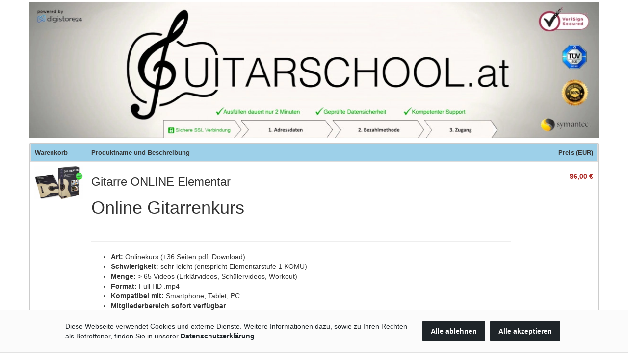

--- FILE ---
content_type: text/html; charset=UTF-8
request_url: https://www.digistore24.com/product/277893?voucher=Weihnachten
body_size: 10893
content:
<!DOCTYPE html PUBLIC "-//W3C//DTD XHTML 1.0 Strict//EN"
        "http://www.w3.org/TR/xhtml1/DTD/xhtml1-strict.dtd">
<html xmlns="http://www.w3.org/1999/xhtml" lang="de">
<head>
    <!-- created 2026-01-22 02:56:59 -->
<title>Gitarre ONLINE Elementar | Digistore24</title>
<meta http-equiv="Content-Type" content="text/html; charset=utf-8" />
<meta http-equiv="X-UA-Compatible" content="IE=edge" />
<meta name="msapplication-config" content="none"/>
<link rel='SHORTCUT ICON' href='https://www.digistore24.com/pb/webinc/921a179c/images/brand/digistore/favicons/favicon.png' type='image/png' />

<script src='https://www.digistore24.com/pb/webinc/921a179c/third_party/jquery/jquery.min.js'></script>
<link href='https://www.digistore24.com/pb/webinc/921a179c/third_party/jquery/jquery-ui-1.10.4.custom.min.css' type='text/css' rel='stylesheet' />
<script src='https://www.digistore24.com/pb/webinc/921a179c/third_party/jquery/jquery-ui-1.10.4.custom.min.js'></script>
<link rel='stylesheet' type='text/css' href='https://www.digistore24.com/pb/webinc/921a179c/third_party/material-design-icons-iconfont/material-design-icons.css' />
<link rel='stylesheet' type='text/css' href='https://www.digistore24.com/pb/webinc/921a179c/third_party/bootstrap/css/bootstrap.min.css' />
<script src='https://www.digistore24.com/pb/webinc/921a179c/third_party/bootstrap/js/bootstrap.min.js'></script>

<script src='/pb/webinc/921a179c/js-build/core/core.cache-921a179c3a273cf5aa86616616fa580a9eaf48d0.js'></script>
<script src='/pb/webinc/921a179c/js-build/core/gui.cache-921a179c3a273cf5aa86616616fa580a9eaf48d0.js'></script>
<script src='/pb/webinc/921a179c/js-build/language/de/common.cache-921a179c3a273cf5aa86616616fa580a9eaf48d0.js'></script>
<script src='/pb/webinc/921a179c/js-build/views/buy/legacy/price_mode_brutto_vat_shown.cache-921a179c3a273cf5aa86616616fa580a9eaf48d0.js'></script>
<script src='/pb/webinc/921a179c/js-build/views/buy/legacy/common.cache-921a179c3a273cf5aa86616616fa580a9eaf48d0.js'></script>
<script src='/pb/webinc/921a179c/js-build/language/de/purchase.cache-921a179c3a273cf5aa86616616fa580a9eaf48d0.js'></script>
<script src='https://static.unzer.com/v1/unzer.js'></script>
<script src='https://www.digistore24.com/pb/webinc/921a179c/js/views/buy/legacy/unzer.js'></script>
<script src='https://www.digistore24.com/pb/webinc/921a179c/third_party/jquery-viewport/jquery.viewport.mini.js'></script>
<script src='/pb/webinc/921a179c/js-build/core/form.cache-921a179c3a273cf5aa86616616fa580a9eaf48d0.js'></script>
<script src='/pb/webinc/921a179c/js-build/language/de/form.cache-921a179c3a273cf5aa86616616fa580a9eaf48d0.js'></script>
<script src='https://www.digistore24.com/pb/webinc/921a179c/js/orderforms/plain-mode.js'></script>
<link href='https://static.unzer.com/v1/unzer.css' type='text/css' rel='stylesheet' />
<link href='https://www.digistore24.com/pb/webinc/921a179c/css/orderforms/plain-mode.css' type='text/css' rel='stylesheet' />
<link href='https://www.digistore24.com/pb/webinc/921a179c/css-build/orderforms/responsive/orderform.cache-921a179c3a273cf5aa86616616fa580a9eaf48d0.css' type='text/css' rel='stylesheet' />
        <!-- DS24 fraud prevention plugins: Digistore24 AntiFraud creditpass -->
<meta property="og:image"       content="https://www.digistore24.com/pb/img/merchant_328449/image/product/ZV0LKG83.jpg" />
<meta property="og:title"       content="Gitarre ONLINE Elementar" />
<meta property="og:type"        content="website" />
<meta property="og:description" content="Online Gitarrenkurs     Art: Onlinekurs (+36 Seiten pdf. Download) Schwierigkeit: …" />
</head>
<body class="orderform  orderform_blue">
<script src="https://www.digistore24.com/pb/webinc/921a179c/frontend/dependencies/elastic-apm-rum.umd.min.js" nonce="RworgLEc8P82HHGQ" crossorigin></script>
                <script nonce="RworgLEc8P82HHGQ">
                    var apm = elasticApm.init({
                        serviceName: "ds24-legacy-frontend",
                        serverUrl: "https:\/\/88426f751da24877a92980575e4edd90.apm.northamerica-northeast1.gcp.elastic-cloud.com:443",
                        environment: "prod-ds",
                        serviceVersion: "northamerica-northeast1-docker.pkg.dev\/ds-base\/docker\/ds\/main:sha-921a179c3a273cf5aa86616616fa580a9eaf48d0",
                        disableInstrumentations: ["eventtarget"]
                    });
                    
                    apm.addLabels({ gui_view_string: "home" });
                    apm.addLabels({ "user_agent.device.width": window.innerWidth });
                    apm.addFilter(function (payload) {
                        var includeList = ["unzer", "digistore24", "stripe"];
                        var excludeList = ["https://", "safari-extension", "chrome-extension"];
                        if (payload.errors) {
                            payload.errors = payload.errors.filter(function(error) {
                                if (includeList.filter(function(subject) { return error.culprit.indexOf(subject) > -1 }).length > 0) {
                                    return true;
                                }
                                if (excludeList.filter(function(subject) { return error.culprit.indexOf(subject) > -1 }).length > 0) {
                                    return false;
                                }
                                return true;
                            });
                        }
                        return payload;
                    });
                </script><div id="header1"><div id="header1_inner"></div></div>
<div id="header2"><div id="header2_inner"></div></div>
<div id="header3"><div id="header3_inner"></div></div>


<script>
    currency_format        = 'symbol';
    currency_code          = 'EUR';
    buyer_type             = 'consumer';
    the_sitename           = "Digistore24";
    zero_payment_modes     = [ "wo_alias" ];
    max_amount             = 500;
    ajax_key               = '8d9451d37a739176ebe0';
    purchase_cause         = 'default';
    is_vat_hint_mandatory  = '1';
    is_vat_price_dependent = false;
    language               = 'de';
    payment_button_label_overwrite = "Bestellung abschlie\u00dfen";
    order_confirm_dialog_needed = true;
    order_confirm_dialog_needed_if_private = true;
    show_order_summary_before_purchase_if_business = false;
    service_descriptions = {"277893":"Sie erhalten Zugang zu einem gesch\u00fctzten Online-Bereich mit Kursen oder Webinaren"};
</script>


<div id="container">

    <div id='progress_bar_container'><div id='progress_bar_message'><img src="/pb/webinc/921a179c/images/icons/ajax-loader_big.gif" alt='' /><p>Einen Moment bitte - Digistore24 verarbeitet Ihre Bestellung ...</p></div></div>

    <div id="background1"><div id="background1_inner"></div></div>
    <div id="background2"><div id="background2_inner"></div></div>
    <div id="background3"><div id="background3_inner"></div></div>

    
<script nonce='RworgLEc8P82HHGQ'>
    function initLoop() {
             if (typeof $ === 'undefined')
             {
                 var _app_initialize_tries_left = 10;
                 var _app_initialize_handle = window.setInterval( function() {
                     if (_app_initialize_tries_left--<0) {
                         clearInterval( _app_initialize_handle );
                     }
                     else if (typeof $ !== 'undefined') {
                         digistore_initialize();
                         clearInterval( _app_initialize_handle );
                     }
                 } );
             }
             else
             {
                digistore_initialize();
             }
         }
    if (document.readyState === 'complete') {
       initLoop();
    }
    else {
        window.addEventListener('load', initLoop);
    }
</script>

<div id='ajax_wait' class='ajax_wait_hidden'></div>

    
    <div id="maincontent" class=''>


        <script type="text/javascript">
    window.GrowthBookFeatures = {"accessibility-toggle":false};
</script>


<noscript><div class='js_required_hint'><p class='icon'><img src="https://www.digistore24.com//pb/webinc/921a179c/images/icons/warning_big.png" alt=""/></p><h1>Javascript benötigt</h1><p><p>Bitte aktivieren Sie Javascript.</p><p>Ohne Javascript können wir Ihnen Bestelldetails und Preise nicht korrekt anzeigen.</p><p><a href='http://www.enable-javascript.com/de/' target='_blank' onclick=" window.open('http://www.enable-javascript.com/de/', '_blank', 'width=800,height=600,scrollbars=yes,status=yes,resizable=yes,screenx=0,screeny=0');; return false;">Zur Anleitung: So aktivieren Sie Javascript</a></p></p></div></noscript>
<form action='#go'  class="form-horizontal order_form with_online_validation" id="order_form" target="_top" method="post" role="form" accept-charset="utf-8" gaid="order_form">
    

<input  type='hidden' name='form_unique_id' value="1769047019_318_835_951" />
<div class='container'>
<!-- orderform_id 126009 / product_id 277893 -->
                    <div class='row auto_row page_type_orderform'><!-- auto row -->
                    
                    <div class='box-area-container col-xs-12 col-sm-12 col-md-12 col-lg-12  hidden-on-desktop hidden-on-tablet '>
                    <div class='orderform-box-inner box-area-inner without-frame header-area'>
                    
                    <div class='box-body header-body '>
                      <img src='/pb/img/merchant_328449/image/orderform_header/J3W23T3G.jpg' alt=''  class="orderform-header" height="228" width="1200" />
                    </div>
                    </div>
                    </div>
                    </div><!-- auto row -->
                    
                    <div class='row auto_row page_type_orderform'><!-- auto row -->
                    
                    <div class='box-area-container col-xs-12 col-sm-12 col-md-12 col-lg-12  hidden-on-phone '>
                    <div class='orderform-box-inner box-area-inner without-frame header-area'>
                    
                    <div class='box-body header-body '>
                      <img src='/pb/img/merchant_328449/image/orderform_header/J42MMHS3.jpg' alt=''  class="orderform-header" height="287" width="1200" />
                    </div>
                    </div>
                    </div>
                    </div><!-- auto row -->
                    
                    <div class='row auto_row page_type_orderform'><!-- auto row -->
                    
                    <div class='box-area-container col-xs-12 col-sm-12 col-md-12 col-lg-12  '>
                    <div class='orderform-box-inner box-area-inner with-frame cart-area'>
                    
                    <div class='box-body cart-body '>
                      
<table id="cart" class='table orderform_table for_normal_textswithout_unit_price without_quantity with_product_image'>

<thead>
<tr>
        <th class="image"><span>Warenkorb</span></th>
        <th class="details"><span>Produktname und Beschreibung</span></th>
        <th class="price"><span>Preis (EUR)</span></th>
        <td class='float-clear'></td>
</tr>
</thead>

<tbody>


    <tr class="first last product"  data-product-id="277893">
                <td class="image"><img src='/pb/img/merchant_328449/image/product/ZV0LKG83.jpg' alt=''  class="product_thumb" height="341" width="500" /></td>
                <td  class="details">

            <h3>Gitarre ONLINE Elementar</h3>
            <input  class="quantity_intput_listener" data-listen-product_id="277893" type='hidden' name='quantity_0' value="1" />            <div class="description">
                <h1>Online Gitarrenkurs</h1>
<p> </p>
<hr />
<ul>
<li><strong>Art:</strong> Onlinekurs (+36 Seiten pdf. Download)</li>
<li><strong>Schwierigkeit:</strong> sehr leicht (entspricht Elementarstufe 1 KOMU)</li>
<li><strong>Menge:</strong> &gt; 65 Videos (Erklärvideos, Schülervideos, Workout)</li>
<li><strong>Format:</strong> Full HD .mp4</li>
<li><strong>Kompatibel mit:</strong> Smartphone, Tablet, PC</li>
<li><strong>Mitgliederbereich sofort verfügbar</strong></li>
<li><strong>Unbegrenzter Zugang zum Kurs im Login Bereich</strong></li>
<li><strong>Einmalzahlung - keine monatlichen Kosten</strong></li>
<li><strong>14 Tage Geld-zurück-Garantie</strong></li>
</ul></div>
        </td>

    
        
                    <td class="price" data-responsive-cell-label="Preis (EUR)">
                <span  id="product_price_0">96,00 €</span>            </td>
                <td class='float-clear'></td>
    </tr>





            <tr class="body summary vat first show_if_discount_applied" style="display:none;">
                            <td class="image empty"></td>
                        <td class="summary_label" colspan="1">
                <div class="note empty"></div>
                <div class="summary_label_text">Zwischensumme<span class='colon'>: </span></div>
            </td>
            <td class="summary_price">
                <div class='amount_wo_discount'><span class="netto_amount_wo_discount amount">96,00 €</span></div>
                <div class="netto_amount amount">96,00 €</div>
            </td>
            <td class='float-clear'></td>
        </tr>
    
                <tr class="body summary vat  vat_index_0">
                                    <td class="image empty"></td>
                                <td class="summary_label" colspan="1">
                    <div class="note empty"></div>
                    <span class="summary_label_text"><span id='vat_label_0'>MwSt USA (0%)<span class='colon'>: </span></span></div>
                </td>
                <td class="summary_price">
                    <span class="vat_amount_0 amount">0,00 €</span>
                </td>
                <td class='float-clear'></td>
            </tr>
        
    <tr class="row_brutto_total body summary brutto  ">
                    <td class="image empty"></td>
                <td class="summary_label" colspan="1">
            <div class="summary_label_text">Summe<span class='colon'>: </span></div>
        </td>
        <td class="summary_price">
            <div class='amount_wo_discount'><span class="brutto_amount_wo_discount amount">96,00 €</span></div>
            <div class='amount_final'><span class="brutto_amount amount">96,00 €</span></div>
        </td>
        <td class='float-clear'></td>
    </tr>

    
    <tr class='amount_footnote footnote ds_hidden'>
        <td class='footnote_text' colspan="3">
        </td>
        <td class='float-clear'></td>
    </tr>

        </tbody>

    </table>







<script type='text/javascript'>
$(document).ready( function() {
    $('#voucher_opener').click( function() {
        if ($('#voucher_form').is(':visible'))
        {
            $('#voucher_form').slideUp();
        }
        else
        {
            $('#voucher_form').slideDown();
        }
    } );
});
</script>

    <div class='voucher_input  after_cart_with_product_image'>
        <div id='voucher_opener' >
            Sie haben einen Gutschein?            <span class='icon'>&#9660;</span>
        </div>
        <div id='voucher_form' style="display: none;">
            <label>Gutscheincode (optional)<span class='colon'>: </span> <input name='voucher' value=""  id="voucher_input" class="voucher voucher_input form-control" size="30" type="text" />  </label>        </div>
    </div>




                    </div>
                    </div>
                    </div>
                    </div><!-- auto row -->
                    
                    <div class='row page_type_orderform'><!-- multi box row -->
                    
                    <div class='box-area-container col-xs-12 col-sm-12 col-md-6  col-lg-6 '><!-- column -->
                    
                    <div class='box-area-container col-xs-12 col-sm-12 col-md-12 col-lg-12  box_form_shipping_address'>
                    <div class='orderform-box-inner box-area-inner with-frame contact-area'>
                    <div  class='box-hl-container'><h1><span>Anschrift<a name="shipping"></a></span></h1></div>
                    <div class='box-body contact-body '>
                              <fieldset   class="buy contact_form inline_labels" ><input  type='hidden' name='buyer_address_i_order_as' value="" />
<input  type='hidden' name='buyer_address_buyer_addressform_posted' value="1" />

<div style='display: none;'><select name='buyer_address_X_salutation'  class="form-control"><option  value='M'  >Mr.</option><option  value='F'  >Ms.</option></select></div>            <div class=' text   form-group text   many_elements_in_row with_2_elements with-label'>
                <div class='label-cell '><label class=' use_label_tag' for='input_4701970752'> <span id='label_input_4701970752'>Name</span><span class='required_form_field'>*</span></label></div>
                <div class='input-cell'><div class='sub-input-container'> <div class='input-group'><input name='buyer_address_first_name' value=""  placeholder="Vorname" id="input_4701970752" class="buy_js_sync_account_holder form-control" autocomplete="given-name" size="30" maxlength="39" type="text" />   <span class='input-group-addon '><!-- --></span><input name='buyer_address_last_name' value=""  placeholder="Nachname" id="input_4701949293" class="buy_js_sync_account_holder form-control" autocomplete="family-name" size="30" maxlength="39" type="text" />  </div></div></div>
            </div>
            <div class=' email   with_validation_icon form-group with-label'>
                <div class='label-cell '><label class=' use_label_tag' for='input_4701930924'> <span id='label_input_4701930924'>E-Mail</span><span class='required_form_field'>*</span></label></div>
                <div class='input-cell'><div class='sub-input-container'> <input name='buyer_address_email' value=""  placeholder="E-Mail-Adresse" id="input_4701930924" autocomplete="email" size="40" maxlength="63" type="text" class="form-control" />  </div></div>
            </div>
            <div class=' text   form-group with-label'>
                <div class='label-cell '><label class=' use_label_tag' for='input_4701985185'> <span id='label_input_4701985185'>Firma</span></label></div>
                <div class='input-cell'><div class='sub-input-container'> <input name='buyer_address_company' value=""  placeholder="Firma" id="input_4701985185" class="buy_js_sync_account_holder form-control" size="30" maxlength="127" type="text" />  </div></div>
            </div>
<div class='required_fields_hint'><span class='required_form_field'>*</span> erforderlich</div>        </fieldset>

                    </div>
                    </div>
                    </div>
                    <div class='box-area-container col-xs-12 col-sm-6  col-md-4  col-lg-4  box-padding'></div>
                    <div class='box-area-container col-xs-12 col-sm-6  col-md-4  col-lg-4  hidden-on-phone '>
                    <div class='orderform-box-inner box-area-inner without-frame seal-area'>
                    
                    <div class='box-body seal-body '>
                      <img class='orderform-seal' src='/pb/webinc/921a179c/images/orderform/guaranty-seals/de/blue-14.png' />
                    </div>
                    </div>
                    </div>
                    
                    </div><!-- column -->
                    
                    <div class='box-area-container col-xs-12 col-sm-12 col-md-6  col-lg-6  '>
                    <div class='orderform-box-inner box-area-inner with-frame payment-area'>
                    <div  class='box-hl-container'><h1><span>Bezahloptionen</span></h1></div>
                    <div class='box-body payment-body without_seal'>
                      
<div id='payment' class='payment buy_container compact_layout with_3_buttons'>
<input type='hidden' name='current_pay_method' value='check/46/creditcard' />
    <div class='paymethod_selection'>
        <div class='pay_icon pay_creditcard selected non_zero_payment' data-pay-provider-id='46' data-pay-method='creditcard' ><div><img height='40' width='120' src='/pb/webinc/921a179c/images/payment/responsive/creditcard.png' alt="Kreditkarte" class='payinput logo' /><br /><input type='radio'  class="pay_radio_creditcard" checked="checked" name='pay_method_dummy' value='creditcard' /></div></div><div class='pay_icon pay_paypal  non_zero_payment' data-pay-provider-id='4' data-pay-method='paypal' ><div><img height='40' width='120' src='/pb/webinc/921a179c/images/payment/responsive/paypal.png' alt="Mit PayPal bezahlen" class='payinput logo' /><br /><input type='radio'  class="pay_radio_paypal" name='pay_method_dummy' value='paypal' /></div></div><div class='pay_icon pay_banktransfer  no_rebilling non_zero_payment' data-pay-provider-id='7' data-pay-method='banktransfer' ><div><div class='disabled_curtain'></div><img height='40' width='120' src='/pb/webinc/921a179c/images/payment/responsive/banktransfer_EUR_de.png' alt="Vorkasse" class='payinput logo' /><br /><input type='radio'  class="pay_radio_banktransfer" name='pay_method_dummy' value='banktransfer' /></div></div>
    </div>
    <div class='paymethod_details without_seal'>
    
        <div class='pay_creditcard selected pay-option non_zero_payment_payinput' >

        <!-- BEGIN id=46 / engine=unzer -->
        <div class='inputs creditcard'>
            

<div id='pay_inputs_1'  class="pay_inputs_inner">



                        <input type='hidden' class='unzer_ids' value='46' /><input type='hidden' id='unzer_crd_nmbr' name='unzer_crd_nmbr' value='' />

                        <div class='creditcard clear'></div>

                        <div id='cc_number' class='input unzer-form-field'></div>
                        <div class='unzer-expiry-cvc-container'>
                            <div id='cc_expiry' class='input unzer-form-field'></div>
                            <div id='cc_cvc' class='input unzer-form-field'></div>
                        </div>

                        <div id='ds24_unzer_message' style='display: none;'><div class='alert alert-danger'>Bitte prüfen Sie Ihre Angaben oben.</div></div>

                        <script>
                        try {
                            var ccContainerIdCC  = 'cc_number';
                            var ccContainerIdExp = 'cc_expiry';
                            var ccContainerIdCvc = 'cc_cvc';
                            var ccPubKey = "p-pub-2a10vD8rsqhw2ZYA4YJLdbDeSPyIqon1";
                            var unzerInstance = new unzer(ccPubKey);
                            var Card = unzerInstance.Card();
                            Card.create('number', {
                                containerId: ccContainerIdCC,
                                onlyIframe: false,
                                autofillCC: true
                            });
                            Card.create('expiry', {
                                containerId: ccContainerIdExp,
                                onlyIframe: false,
                                autofillCC: true
                            });
                            Card.create('cvc', {
                                containerId: ccContainerIdCvc,
                                onlyIframe: false,
                                autofillCC: true
                            });

                            var paymentFields = {};

                            Card.addEventListener('change', function(e) {
                                paymentFields[e.type] = e.success;
                            });
                        } catch(e) {
                            setTimeout(function() {
                                $('#payment .paymethod_selection > div[data-pay-method="creditcard"]').hide();
                                $('#payment .paymethod_selection > :not(div[data-pay-method="creditcard"])').first().trigger('click');
                            }, 0);
                        }
                        </script>
                        <style>
                        .heidelpaySandboxNotify {
                            display:none;
                        }
                        </style>
        
</div>
            <p class="no_cost_hint"><span class="no_cost_prefix"></span>Keine Zusatzkosten durch diese Bezahlmethode<span class="no_cost_suffix"></span></p>
            <div class='button-container'>
                <button name='select_pay_method'  id="pay_inputs_1_submit" value="submit/46/creditcard" class="button submit pay_submit_button pay_provider_46 click-button pay de creditcard btn" type="submit" onclick="if (typeof validateAllInputs =='function') validateAllInputs( '', '#payment > .pay-option:not(.pay_creditcard) *' ); ; return buy_submit_form( '46', 'creditcard', 'pay_inputs_1', '#go', '{}', '{}', 0 ); return false;">Jetzt kaufen</button>
            </div>
        </div>
        <!-- END id=46 / engine=unzer -->
    </div>
        <div class='pay_paypal  pay-option non_zero_payment_payinput' style="display: none;">

        <!-- BEGIN id=4 / engine=paypal -->
        <div class='inputs paypal'>
            
            <p class="no_cost_hint"><span class="no_cost_prefix"></span>Keine Zusatzkosten durch diese Bezahlmethode<span class="no_cost_suffix"></span></p>
            <div class='button-container'>
                <button name='select_pay_method'  id="pay_inputs_2_submit" value="submit/4/paypal" class="button submit pay_submit_button pay_provider_4 click-button pay long_text de paypal btn" type="submit" onclick="if (typeof validateAllInputs =='function') validateAllInputs( '', '#payment > .pay-option:not(.pay_paypal) *' ); ; return buy_submit_form( '4', 'paypal', 'pay_inputs_2', '#go', '{}', '{}', 0 ); return false;">Jetzt kaufen und weiter zur Zahlung</button>
            </div>
        </div>
        <!-- END id=4 / engine=paypal -->
    </div>
        <div class='pay_banktransfer  no_rebilling pay-option non_zero_payment_payinput' style="display: none;">
            <div class='disabled_curtain'></div>
            <div class='disabled_message'><p>Für wiederkehrende Zahlungen wählen Sie bitte eine andere Bezahlmethode.</p></div>

        <!-- BEGIN id=7 / engine=banktransfer -->
        <div class='inputs banktransfer'>
            
            <p class="no_cost_hint"><span class="no_cost_prefix"></span>Keine Zusatzkosten durch diese Bezahlmethode<span class="no_cost_suffix"></span></p>
            <div class='button-container'>
                <button name='select_pay_method'  id="pay_inputs_3_submit" value="submit/7/banktransfer" class="button submit pay_submit_button pay_provider_7 click-button pay de banktransfer btn" type="submit" onclick="if (typeof validateAllInputs =='function') validateAllInputs( '', '#payment > .pay-option:not(.pay_banktransfer) *' ); ; return buy_submit_form( '7', 'banktransfer', 'pay_inputs_3', '#go', '{}', '{}', 0 ); return false;">Jetzt kaufen</button>
            </div>
        </div>
        <!-- END id=7 / engine=banktransfer -->
    </div>
        <div class='pay_void  pay-option zero_payment_payinput' style="display: none;">

        <!-- BEGIN id=0 / engine=zero_payment -->
        <div class='inputs void'>
            
            <p class="no_cost_hint"><span class="no_cost_prefix"></span>Keine Zusatzkosten durch diese Bezahlmethode<span class="no_cost_suffix"></span></p>
            <div class='button-container'>
                <button name='select_pay_method'  id="pay_inputs_4_submit" value="submit/0/void" class="button submit pay_submit_button pay_provider_0 click-button pay long_text de void btn" type="submit" onclick="if (typeof validateAllInputs =='function') validateAllInputs( '', '#payment > .pay-option:not(.pay_void) *' ); ; return buy_submit_form( '0', 'void', 'pay_inputs_4', '#go', '{}', '{}', 0 ); return false;">Jetzt kostenlos sichern</button>
            </div>
        </div>
        <!-- END id=0 / engine=zero_payment -->
    </div>
    
    </div>
</div>

                    </div>
                    </div>
                    </div>
                    </div><!-- multi box row -->
                    
                    <div class='row auto_row page_type_orderform'><!-- auto row -->
                    
                    <div class='box-area-container col-xs-12 col-sm-12 col-md-12 col-lg-12  '>
                    <div class='orderform-box-inner box-area-inner without-frame security-area'>
                    
                    <div class='box-body security-body '>
                      <div class="seal_container security_seals_3"><div class='ssl_secured first_line'><img src="https://www.digistore24.com//pb/webinc/921a179c/images/seals/ssl_secured.svg" class="seal" width="130" height="50" alt=""/></div><div class='secure_payments first_line'><img src="https://www.digistore24.com//pb/webinc/921a179c/images/seals/secure_payments.svg" class="seal" width="150" height="70" alt=""/></div><div class='virus_scanned first_line'><img src="https://www.digistore24.com//pb/webinc/921a179c/images/seals/virus_scanned.svg" class="seal" width="150" height="70" alt=""/></div></div>
                    </div>
                    </div>
                    </div>
                    </div><!-- auto row -->
                    
                    <div class='row auto_row page_type_orderform'><!-- auto row -->
                    
                    <div class='box-area-container col-xs-12 col-sm-6  col-md-4  col-lg-4  box-padding'></div>
                    <div class='box-area-container col-xs-12 col-sm-6  col-md-4  col-lg-4  hidden-on-desktop hidden-on-tablet '>
                    <div class='orderform-box-inner box-area-inner without-frame seal-area'>
                    
                    <div class='box-body seal-body '>
                      <img class='orderform-seal' src='/pb/webinc/921a179c/images/orderform/guaranty-seals/de/blue-14.png' />
                    </div>
                    </div>
                    </div>
                    
                    </div><!-- auto row -->
                    
                    <div class='row auto_row page_type_orderform'><!-- auto row -->
                    
                    <div class='box-area-container col-xs-12 col-sm-12 col-md-12 col-lg-12  '>
                    <div class='orderform-box-inner box-area-inner without-frame legal_hints-area'>
                    
                    <div class='box-body legal_hints-body '>
                      
<div id="hints_container">
    <div id="hints_headline"><h3>Hinweise</h3></div>

    <div id="hints">
        <ol>
                    <li>Händler und Vertragspartner ist Digistore24 GmbH, St.-Godehard-Straße 32, 31139 Hildesheim, Deutschland, Kundenservice: E-Mail <a href='mailto:support@digistore24.com'>support@digistore24.com</a> / Fax +49 (5121) 9289223</li>
                    <li>Durch Absenden der Bestellung erkennen Sie die <a target='_blank' onclick=" msg_url_contents( 'https://www.digistore24.com/extern/cms/page/popup/legal/terms/1/de/38', 'Herunterladen' , { buttons: [ {
                type:  'close'
             },
             {
                title: 'Herunterladen',
                tooltip: 'Klicken Sie hier, um den Text lokal auf Ihrem Computer als PDF zu speichern.',
                type: 'download',
                download_url: '/extern/cms/download/reseller/terms/1/de'
             }
            ] });; return false;" class="legal_link msg_url_content clickable" title="AGB">AGB</a> sowie die <a target='_blank' onclick=" msg_url_contents( 'https://www.digistore24.com/extern/cms/page/popup/legal/privacy/1/de', 'Herunterladen' , { buttons: [ {
                type:  'close'
             },
             {
                title: 'Herunterladen',
                tooltip: 'Klicken Sie hier, um den Text lokal auf Ihrem Computer als PDF zu speichern.',
                type: 'download',
                download_url: '/extern/cms/download/reseller/privacy/1/de'
             }
            ] });; return false;" class="legal_link msg_url_content clickable" title="Datenschutzerklärung">Datenschutzbestimmungen</a> von Digistore24 als Teil des geschlossenen Kaufvertrages an und bestätigen, von Ihrem <a target='_blank' onclick=" msg_url_contents( 'https://www.digistore24.com/extern/cms/page/popup/legal/cancellation/1/de/38', 'Herunterladen' , { buttons: [ {
                type:  'close'
             },
             {
                title: 'Herunterladen',
                tooltip: 'Klicken Sie hier, um den Text lokal auf Ihrem Computer als PDF zu speichern.',
                type: 'download',
                download_url: '/extern/cms/download/reseller/cancellation/1/de'
             }
            ] });; return false;" class="legal_link msg_url_content clickable" title="Widerrufsbelehrung">Widerrufsrecht als Verbraucher</a> Kenntnis genommen zu haben.</li>
                    <li>Digitale Produkte werden sofort nach Zahlungseingang ausgeliefert. Versand-Produkte werden innerhalb von 7 Tagen nach Zahlungseingang versendet.</li>
                    <li>Falls Sie Probleme haben sollten, den Autor des Produkts zu kontaktieren und Rückfragen haben, wenden Sie sich gerne an uns unter: <a href='mailto:support@digistore24.com'>support@digistore24.com</a></li>
                    <li>Nach dem erfolgreichen Kauf werden Sie zur Downloadseite geleitet und erhalten direkt im Anschluss an diese Bestellung Zugang zu dem von Ihnen bestellten Produkt. Sollte es sich um ein Versandprodukt handeln, erfolgt der Versand umgehend nach Ihrer Bestellung.</li>
                    <li>Der Autor des gekauften Produkts / der Software bzw. der Seminarveranstalter kann Sie per E-Mail kontaktieren.</li>
                </ol>
    </div>

    <a href='#top' class='go_to_top_link'>Nach oben</a>
</div>
                    </div>
                    </div>
                    </div>
                    </div><!-- auto row -->
                        </div><!-- container -->


</form>

</div>

    <div id="footer">
        <div id="legal_links">
            <ul class='' >
                <li ><a target='_blank' onclick=" msg_url_contents( 'https://www.digistore24.com/extern/cms/page/popup/legal/terms/1/de/32', 'Herunterladen' , { buttons: [ {
                type:  'close'
             },
             {
                title: 'Herunterladen',
                tooltip: 'Klicken Sie hier, um den Text lokal auf Ihrem Computer als PDF zu speichern.',
                type: 'download',
                download_url: '/extern/cms/download/reseller/terms/1/de/32'
             }
            ] });; return false;" class="msg_url_content clickable">AGB</a></li>
                <li ><a target='_blank' onclick=" msg_url_contents( 'https://www.digistore24.com/extern/cms/page/popup/legal/imprint/1/de', 'Impressum' );; return false;" class="msg_url_content clickable">Impressum</a></li>
                <li ><a target='_blank' onclick=" msg_url_contents( 'https://www.digistore24.com/extern/cms/page/popup/legal/cancellation/1/de/32', 'Herunterladen' , { buttons: [ {
                type:  'close'
             },
             {
                title: 'Herunterladen',
                tooltip: 'Klicken Sie hier, um den Text lokal auf Ihrem Computer als PDF zu speichern.',
                type: 'download',
                download_url: '/extern/cms/download/reseller/cancellation/1/de/32'
             }
            ] });; return false;" class="msg_url_content clickable">Widerrufsbelehrung</a></li>
                <li ><a id='privacy_policy_for_cookie_banner_text' target='_blank' onclick=" msg_url_contents( 'https://www.digistore24.com/extern/cms/page/popup/legal/privacy/1/de', 'Herunterladen' , { buttons: [ {
                type:  'close'
             },
             {
                title: 'Herunterladen',
                tooltip: 'Klicken Sie hier, um den Text lokal auf Ihrem Computer als PDF zu speichern.',
                type: 'download',
                download_url: '/extern/cms/download/reseller/privacy/1/de'
             }
            ] });; return false;" class="msg_url_content clickable">Datenschutzerklärung</a></li>
                <li ><a target='_blank' onclick=" msg_url_contents( 'https://www.digistore24.com/extern/cms/page/popup/legal/contact/1/de', 'Kontakt' );; return false;" class="msg_url_content clickable">Kontakt</a></li>

              </ul>
        </div>

        <div id="copyright">
            <span class='year'>&copy; 2026</span> <span class='info'>Digistore24 GmbH, alle Rechte vorbehalten</span>
        </div>

    </div>

        <div id="controll_code">
            <!-- This is used for checking the affliate promolink: -->
            <!-- If the affiliates nick is displayed, the promolink works fine! -->
            [none]
        </div>
    

</div>



<!-- js_render_of_of_body_code() BEGIN -->

<script nonce='RworgLEc8P82HHGQ'>


            var buy_ordeform_layout            = 'responsive';
            var buy_can_lock_voucher_input     = 1;
            var buy_last_reported_voucher_code = "";
            ;


            var DEBUG   = 0;
            var TESTING = 0;

            var main_product_id = 277893;

            var buy_voucher_writable   = 1;
            var buy_current_voucher    = '';

            var buy_discount_1st_rate      = 0;
            var buy_discount_oth_rates     = 0;
            var buy_discount_1st_amt       = 0;
            var buy_discount_oth_amts      = 0;
            var buy_brutto_amount_discount = 0;

            var show_vat                 = 0;
            var show_cents               = 1;
            var currency_symbol          = '€';
            var currency_code            = 'EUR';
            var buy_selected_country     = 'US';
            var price_mode               = 'brutto';
            var is_vat_hidden            = 0;
            var min_amount               = 0.80;
            var siteowner                = 1;

            var language                 = 'de';
            ;


                main_product_index = 0;

                list_payment_plan_addons = [[]];

                list_max_quantity_as_main_product = [ 0 ];
                list_min_quantity                 = [ 1 ];
                list_max_quantity                 = [ 1 ];
                list_force_rebilling              = [ 0 ];
                list_product_ids                  = [ 277893 ];
                ;


            have_payplan_choice            = false;
            payplan_ids                    = [ 518241 ];
            payplan_first_amounts          = [ 96.00 ];
            payplan_other_amounts          = [ 0 ];
            payplan_number_of_installments = [ 1 ];
            payplan_billing_types          = [ 'single_payment' ];
            payplan_has_test_phase         = [ 0 ];
            payplan_discount_unit_prices   = [];

            upgrade_unused_amount_brutto = 0;

            can_preselect_payplan = 1;

            upgraded_purchase_id   = '';
            upgraded_purchase_type = 'none';
            purchase_cause = 'default';
            ;

function buy_resend_purchase_mail( email, div_id )
            {
                ajax_fetch_url( '/buy/public_api/resend_double_order/8d9451d37a739176ebe0/?email=' + email, {}, function( response ) {ajax_wait_stop(); if (response.message)  msg_info(response.message); }  );
            }
            ;


    function digistore_initialize() {

        if (typeof this.is_running == 'undefined') {
            this.is_running = false;
        }

        if (this.is_running) {
            return;
        }

        this.is_running = true;

        language = 'de';
        ajax_key = '8d9451d37a739176ebe0';
        APP_VERSION_SHA_SHORT_HASH = "921a179c";
buy_to_ascii = function( string ) { return typeof string == 'undefined' ? '' : string.replace(/\u00dc/g,'Ue').replace(/\u00fc/g,'ue').replace(/\u00c4/g,'Ae').replace(/\u00e4/g,'ae').replace(/\u00d6/g,'Oe').replace(/\u00f6/g,'oe').replace(/\u00df/g,'ss').replace(/[-￿]/gu, ''); }


        $('select.required_select').change(function() {
        var val = $(this).val();
        var have_val = val && val != '0' && val != 'NULL';

        if (have_val) {
            $(this).removeClass( 'has-error' );
            $(this).parent().removeClass( 'has-error' );
            $(this).parent().parent().removeClass( 'has-error' );
        }
        else {
            $(this).addClass( 'has-error' );
            $(this).parent().addClass( 'has-error' );
        }
        });
SHIPPING_COST = [  ];
FORCE_REBILLING = 0;

            list_vat_indexes                  = [ [ 0 ] ];
            list_vat_labels                   = [ "MwSt USA (0%)" ];
            list_vat_rates                    = [ 0 ];
            

                    buy_update_amounts();
                    

            $('#paymentplan_container div.one_plan').off('click').click( function() {

                var plan_id = $(this).find( 'input[name=paymentplan]' ).val()

                var checked_input = $('input[name=paymentplan]').filter('[value='+plan_id+']');

                if (!can_preselect_payplan) {

                    if (checked_input.prop('checked')) {

                        $('#paymentplan_container div.one_plan').removeClass('checked');
                        checked_input.prop('checked', false );
                        return;
                    }
                }

                $('input[name=paymentplan]').filter('input[type=checkbox][value!='+plan_id+']').prop('checked', false);

                checked_input.prop('checked', true);

                $('#paymentplan_container div.one_plan').removeClass('checked')
                $(this).addClass('checked')

                buy_set_payment_plan_id( plan_id )
            });
            $('#payplan_div_518241').click();
buy_init_responsive_order_form();
if (typeof buy_set_payment_plan_id != 'undefined') buy_set_payment_plan_id(518241);
$('label.use_label_tag').click(function() { return !is_touch_device(); }) ;
$('label.dont_use_label_tag').click(function() { return false; }) ;
$('label.use_label_tag').click(function() { return !is_touch_device(); }) ;
$('label.dont_use_label_tag').click(function() { return false; }) ;
$('label.use_label_tag').click(function() { return !is_touch_device(); }) ;
$('label.dont_use_label_tag').click(function() { return false; }) ;

$( 'div.pay_icon' ).click( function() {

    var pay_provider_id = $(this).attr( 'data-pay-provider-id' );
    var pay_method      = $(this).attr( 'data-pay-method' );

    var selection = 'check/' + pay_provider_id + '/' + pay_method;

    $( 'input[name=current_pay_method]' ).val( selection );

    if (1||! $('div.pay-option.pay_' + pay_method ).is( ':visible')) {
        $( 'div.pay-option' ).removeClass('selected').hide();
        $( 'div.pay-option.pay_' + pay_method ).addClass('selected').fadeIn();
    }

    $( 'div.pay_icon' ).removeClass( 'selected' );
    $( 'div.pay_icon.pay_' + pay_method ).addClass( 'selected' );
    $( 'input.pay_radio_' + pay_method ).prop( 'checked', true );
} );



        this.is_running = false;

        digistore_onload();

    } // end digistore_initialize

    function digistore_onload() {

        if (typeof this.is_running == 'undefined') {
            this.is_running = false;
        }

        if (this.is_running) {
            return;
        }

        this.is_running = true;

        xss_password  = '';

        
$( 'input.voucher_input' ).change( function() {
        buy_validate_voucher( this, '277893,', 'default', '', 'none', 'Y' )
} )

$( 'input.voucher_input' ).keyup( function() {
        buy_validate_voucher( this, '277893,', 'default', '', 'none', 'Y' )
} )

registerEmailInput( 'input_4701930924', '8d9451d37a739176ebe0', 'required|valid_email|email_online_validated_warning|email_double_purchase_warning[buy_resend_purchase_mail]|eliminate_xss||max_length[63]|trim' ); 
 DS_FORM_VALIDATION_WITH_VOID_ERROR_DIVS = 0;
$( 'form.with_online_validation input:not(.hasDatepicker), form.with_online_validation select, form.with_online_validation textarea' ).focusout( function(event){ validateFormInput( form_validation_meta, this, '8d9451d37a739176ebe0' ); } );

$( 'form.with_online_validation input.hasDatepicker' ).change( function(event){ validateFormInput( form_validation_meta, this, '8d9451d37a739176ebe0' ); } );

$( 'form.with_online_validation input, form.with_online_validation select, form.with_online_validation textarea' ).on( 'app-validate', function(event){ validateFormInput( form_validation_meta, this, '8d9451d37a739176ebe0' ); } );


var form_validation_meta = new Object();
form_validation_meta.rules = { input_4701970752: [ "required", "trim" ], input_4701949293: [ "required", "trim" ], input_4701930924: [ "required", "valid_email", "email_online_validated_warning", "email_double_purchase_warning[buy_resend_purchase_mail]", "max_length[63]", "trim" ], input_4701985185: [ "company", "trim" ] };form_validation_meta.country_postnames = [  ];


        this.is_running = false;

    } // end digistore_onload
</script>


<div style='display: none;'>
<div style='display: none;'><script>var orderFormTrack = {"urlBase":"\/buy\/track\/orderform\/","pathParameter":["328449","277893","277893","126009",0,0,0,"initial","0","CAMPAIGNKEY",null],"searchParameter":{"ds24tr":"","upgrade_type":"none","cid":"","community_id":0,"sid1":"","sid2":"","sid3":"","sid4":"","sid5":"","click_amount":0,"click_currency":"","utm_source":"","utm_medium":"","utm_campaign":"","utm_term":"","utm_content":"","ds24ref":""}};
var s = document.createElement('script');
var orderFormTrackUrl = orderFormTrack.urlBase + orderFormTrack.pathParameter.join('/') +
    '?' + (new URLSearchParams(orderFormTrack.searchParameter)).toString();
s.setAttribute('src', orderFormTrackUrl);
document.body.appendChild(s);</script>
<div id='pptxt_518241_summary'></div>
<div id='pptxt_518241_summary_mixed_amounts'></div>
<div id='pptxt_518241_title'>Einmalzahlung über [1ST_AMOUNT]</div>
<div id='pptxt_518241_title_mixed_amounts'></div>
<div id='pptxt_518241_description'>Mit einer Zahlung ist alles erledigt.</div>
<div id='pptxt_518241_description_mixed_amounts'></div>
<div id='pptxt_518241_interval_unit'></div>
<div id='pptxt_518241_interval_total'></div>
<div id='pptxt_518241_second_pmt_templ_msg'>ab dem 21.02.2026</div>
<div id='pptxt_518241_first_billing_interval'></div>
<div id='pptxt_518241_other_billing_intervals'></div>
<div id='pptxt_518241_german_installments_months'>0</div>
<div id='pptxt_518241_zero_pmnt_message'>none</div>


        <script>
            window.cookieBannerConfig = {
              headerCode: "\n<!-- DS24 custom code 25288 -->\n\n<script async src=\"https:\/\/www.googletagmanager.com\/gtag\/js?id=AW-16507000130\">\n<\/script>\n<script>\n  window.dataLayer = window.dataLayer || [];\n  function gtag(){dataLayer.push(arguments);}\n  gtag('js', new Date());\n  gtag('config', 'AW-728119592');\n<\/script>\n",
              footerCode: "",
              forceHide: false,
              text: {
                main: "Diese Webseite verwendet Cookies und externe Dienste. Weitere Informationen dazu, sowie zu Ihren Rechten als Betroffener, finden Sie in unserer <a href=\"#\" onclick=\"document.getElementById('privacy_policy_for_cookie_banner_text').click();\">Datenschutzerkl\u00e4rung<\/a>.",
                acceptButton: "Alle akzeptieren",
                declineButton: "Alle ablehnen"
              }
            }
        </script><script src="/frontend-libs/cookie-banner.min.cache-921a179c.js" nonce="RworgLEc8P82HHGQ" async></script>
<input  type='hidden' name='upgrade_have_payalias' value="0" /></div>
</div>

<script src='https://www.digistore24.com/socialproof/15446/C94P0v6e6UXI84olrWBwvInkm4ssrM/70/330/de.js'></script>

<!-- js_render_of_of_body_code() END -->



</body>
</html>
<!--

Meta Info:

orderform type: responsive

orderform id: 126009
main product id: 277893
-->

--- FILE ---
content_type: text/html;charset=UTF-8
request_url: https://payment.unzer.com/v1/cardframe/number;jsessionid=F780165C44D382D13489C279C27BF673?autofillCC=true&locale=en
body_size: 816
content:

<!DOCTYPE html PUBLIC "-//W3C//DTD HTML 4.01 Transitional//EN" "http://www.w3.org/TR/html4/loose.dtd">



<html lang="en">
<head>
    <meta http-equiv="Content-Type" content="text/html; charset=UTF-8">
    <title>Number Component</title>
    <link rel="stylesheet" href="/v1/cardframe/static/unzerInput.css" integrity="sha384-7G4cXDLXY08zuH1MXCxB0zAe13l8ubtRnvtnHeL+YIYCMHKQSitOuvjw+kwpR5qd" crossorigin="anonymous"/>
    <script type="text/javascript" src="/v1/cardframe/static/scriptErrorHandler.js"></script>
</head>
<body>
	<div class="unzerInput">
        <input id="card-number" type="text"
            placeholder="4711 10&bull;&bull; &bull;&bull;&bull;&bull; 0009" pattern="\d*" autocomplete="off">
    </div>

    <script type="text/javascript" src="/v1/cardframe/static/cardNumber.js" integrity="sha384-FFJw7rlcFdtogZHedzYRfKAzSUYS+uiX2ZTJ/8E2iQ/zFzxZZqFlKzsla2Hveqcn" crossorigin="anonymous" onerror="globalThis.__handleScriptLoadError()"></script>
</body>
</html>


--- FILE ---
content_type: text/javascript
request_url: https://payment.unzer.com/v1/cardframe/static/cardCVC.js
body_size: 27465
content:
/*! For license information please see cardCVC.js.LICENSE.txt */
!function(e,t){"object"===typeof exports&&"object"===typeof module?module.exports=t():"function"===typeof define&&define.amd?define([],t):"object"===typeof exports?exports.cardCVC=t():e.cardCVC=t()}(this,(function(){return function(){var e={829:function(e,t,r){var n,o,i;"undefined"!==typeof globalThis?globalThis:"undefined"!==typeof self&&self,o=[r(624),r(813),r(53),r(889),r(106),r(94),r(586)],void 0===(i="function"===typeof(n=function(e,t,n,o,i,s,a){"use strict";var c=r(946);t=c(t),r(964).polyfill();let u=!1;!function(){const e=document.querySelector("#card-ccv");e.style.display="none",e.type="tel",e.setAttribute("placeholder","123"),e.setAttribute("autocorrect","off"),e.setAttribute("spellcheck","false"),e.setAttribute("pattern","\\d*"),(t.default.phone||t.default.tablet)&&"undefined"!==typeof e.inputMode&&(e.removeAttribute("type"),e.setAttribute("inputmode","numeric"));const r=(0,i.getQueryParams)();r.autofillCC&&"true"===r.autofillCC&&(e.setAttribute("name","cvc"),e.setAttribute("autocomplete","cc-csc"),e.setAttribute("autocorrect","off"),e.setAttribute("spellcheck","false")),(0,s.applyStyleToInput)(e,r);const a=t=>{if(t)return(0,o.sendMessage)({reset:!0,type:"cvc"}),!1;if(!e.value&&!u)return!1;const r={success:!0,type:"cvc",error:""};return e.value.replace(/\D/g,"")?e.value.length<e.maxLength||e.value.length>e.maxLength?((0,o.sendMessage)({...r,success:!1,error:n.ERROR_CODES.INVALID_CVC}),!1):((0,o.sendMessage)({...r}),!0):((0,o.sendMessage)({...r,success:!1,error:n.ERROR_CODES.INPUT_CVC}),!1)};window.onload=()=>{e.addEventListener("keydown",(t=>{const r=t.key,n=!!r&&r.toLocaleUpperCase();if(1===r.length&&"UNIDENTIFIED"!==n&&"BACKSPACE"!==n&&"TAB"!==n&&"DELETE"!==n&&!(["ARROWLEFT","ARROWRIGHT","ARROWUP","ARROWDOWN"].indexOf(n)>-1)&&!t.ctrlKey&&!t.metaKey){if(t.preventDefault(),!/\d/.test(r))return!1;{const t=e.selectionStart,n=e.selectionEnd;let o=e.value,i=o.slice(0,t)+r+o.slice(n,o.length);e.value=i.replace(/\D/g,"").slice(0,e.maxLength),e.setSelectionRange(t+1,t+1)}e.value.length===e.maxLength&&(u=a())}})),e.addEventListener("input",(t=>{if(t.data){const t=0===e.selectionStart?0:e.selectionStart-1,r=e.selectionEnd,n=e.value.slice(t,t+1);let o=e.value.slice(0,t)+e.value.slice(r,e.value.length);if(/\d/.test(n)){const o=e.value.slice(0,t)+n+e.value.slice(r,e.value.length);e.value=o.replace(/\D/g,"").slice(0,e.maxLength),e.setSelectionRange(t+1,t+1)}else e.value=o;e.value.length===e.maxLength&&(u=a())}}));const t=()=>{e.value.replace(/\D/g,"").length<e.maxLength&&(u=a(!0))};e.addEventListener("keyup",t),e.addEventListener("cut",t),e.addEventListener("paste",(()=>{setTimeout((()=>{const t=e.value.replace(/\D/g,"");t?(e.value=t,u=a()):e.value=t}),0)})),e.addEventListener("focus",(()=>{(0,o.sendMessage)({focus:!0,type:"cvc"});const t=e.value.replace(/\D/g,"");u=t.length===e.maxLength?a():a(!0)})),e.addEventListener("blur",(()=>{(0,o.sendMessage)({blur:!0,type:"cvc"}),e.value&&(u=a())})),(0,o.bindEvent)(window,"message",(async t=>{let r;try{r=JSON.parse(t.data)}catch(s){r=null}if(r&&"submit"===r.message)if(u=a(),u||r.optional){const t=(0,i.getQueryParams)(),s=await(0,o.postAsForm)(`/v1/cardframe;jsessionid=${r.JSESSIONID}`,{cvc:e.value},t.locale);if(s.success&&"OK"===s.data)(0,o.sendMessage)("cvc:ok");else{const e=s.message||n.ERROR_CODES.INVALID_CVC;(0,o.sendMessage)({success:!1,type:"cvc",error:e,errors:s.errors})}}else{const e=n.ERROR_CODES.INVALID_CVC;(0,o.sendMessage)({type:"cvc",success:!1,error:e})}r&&r.name&&(e.setAttribute("maxlength",r.size),e.setAttribute("placeholder",4===r.size?"1234":"123"),a()),r&&r.focus&&e.focus()})),e.style.display="block"}}()})?n.apply(t,o):n)||(e.exports=i)},53:function(e,t){var r,n,o;"undefined"!==typeof globalThis?globalThis:"undefined"!==typeof self&&self,n=[t],void 0===(o="function"===typeof(r=function(e){"use strict";Object.defineProperty(e,"__esModule",{value:!0}),e.VISA=e.UNKNOWN=e.UNIONPAY=e.TYPES=e.TEST_ORDER=e.SEPARATOR=e.MASTERCARD=e.MAESTRO=e.JCB=e.ERROR_CODES=e.DISCOVER=e.DINERS_CLUB=e.CVV=e.CVN=e.CVC=e.CID=e.AMERICAN_EXPRESS=void 0;const t=e.VISA="visa",r=e.MASTERCARD="mastercard",n=e.AMERICAN_EXPRESS="american-express",o=e.DINERS_CLUB="diners-club",i=e.DISCOVER="discover",s=e.JCB="jcb",a=e.UNIONPAY="unionpay",c=e.MAESTRO="maestro",u=e.UNKNOWN="unknown",l=e.CVV="CVV",f=e.CID="CID",d=e.CVC="CVC",p=e.CVN="CVN",h=(e.TEST_ORDER=[t,r,n,i,o,s,a,c],e.SEPARATOR=" ",e.TYPES={});h[t]={imgName:"visa",niceType:"Visa",type:t,prefixPattern:/^4$/,exactPattern:/^4\d*$/,gaps:[4,4,4,4],lengths:[16],maxLength:16,code:{name:l,size:3}},h[r]={imgName:"mastercard",niceType:"Mastercard",type:r,prefixPattern:/^(5|5[1-5]|2|22|222|222[1-9]|2[3-6]|27|27[0-2]|2720)$/,exactPattern:/^(5[1-5]|222[1-9]|22[3-9]|2[3-6]|27[0-1]|2720)\d*$/,gaps:[4,4,4,4],lengths:[16],maxLength:16,code:{name:d,size:3}},h[n]={imgName:"amex",niceType:"American Express",type:n,prefixPattern:/^(3|32|34|37|331|337)$/,exactPattern:/^3(31|37|[247])\d*$/,isAmex:!0,gaps:[4,6,5],lengths:[15],maxLength:15,code:{name:f,size:4}},h[o]={imgName:"diners",niceType:"Diners Club",type:o,prefixPattern:/^(3|3[0689]|30[0-5])$/,exactPattern:/^3(0[0-5]|[689])\d*$/,gaps:[4,4,4,2],lengths:[14],maxLength:14,code:{name:l,size:3}},h[i]={imgName:"discover",niceType:"Discover",type:i,prefixPattern:/^(60|601|6011|65|64|64[4-9])$/,exactPattern:/^(38|39|6011|65|64[4-9])\d*$/,gaps:{16:[4,4,4,4],19:[3,4,4,4,4]},lengths:[16,19],maxLength:19,code:{name:f,size:3}},h[s]={imgName:"jcb-var",niceType:"JCB",type:s,prefixPattern:/^(2|21|213|2131|1|18|180|1800|3|31|35|334)$/,exactPattern:/^(2131|1800|31|35|334)\d*$/,gaps:[4,4,4,4],lengths:[16],maxLength:16,code:{name:l,size:3}},h[a]={imgName:"china-union-pay",niceType:"UnionPay",type:a,prefixPattern:/^((62|62\d|(621(?!83|88|98|99))|622(?!06)|627[02,06,07]|628(?!0|1)|629[1,2])|622018)$/,exactPattern:/^(((620|(621(?!83|88|98|99))|622(?!06|018)|62[3-6]|627[02,06,07]|628(?!0|1)|629[1,2]))\d*|622018\d{12})$/,gaps:[4,4,4,4],lengths:[16],maxLength:16,code:{name:p,size:3}},h[c]={imgName:"maestro",niceType:"Maestro",type:c,prefixPattern:/^(5|5[06-9]|6|7|9\d*)$/,exactPattern:/^(5[06-9]|6[37]|7|9)\d*$/,gaps:{16:[4,4,4,4],19:[3,4,4,4,4]},lengths:[16,19],maxLength:19,code:{name:d,size:3}},h[u]={imgName:"unknown",niceType:"Unknown",type:u,gaps:[4,4,4,4,4],lengths:[19],maxLength:19,code:{name:d,size:3}},e.ERROR_CODES={INVALID_NUMBER:101,INVALID_EMAIL:103,INVALID_EXPIRY:201,INVALID_MONTH:202,CARD_EXPIRED:203,INPUT_CVC:301,INVALID_CVC:302,INVALID_HOLDER:402,SOMETHING_WRONG:503}})?r.apply(t,n):r)||(e.exports=o)},889:function(e,t,r){var n,o,i;"undefined"!==typeof globalThis?globalThis:"undefined"!==typeof self&&self,o=[t,r(53)],n=function(e,t){"use strict";Object.defineProperty(e,"__esModule",{value:!0}),e.sendMessage=e.postAsForm=e.luhnCheck=e.getModifierAfterEdit=e.findTypeFromDefinition=e.cloneTypeObject=e.cardBrandFromBinNumber=e.bindEvent=e.addItemsToForm=void 0;const r=(e,t,r)=>{e.addEventListener?e.addEventListener(t,r,!1):e.attachEvent&&e.attachEvent("on"+t,r)};e.bindEvent=r;const n=e=>{let t=e;"object"===typeof e&&(t=JSON.stringify({fromCC:!0,...e})),window.parent.postMessage(t,"*")};e.sendMessage=n;const o=async function(){let e=arguments.length>0&&void 0!==arguments[0]?arguments[0]:"",r=arguments.length>1&&void 0!==arguments[1]?arguments[1]:{},n=arguments.length>2&&void 0!==arguments[2]?arguments[2]:"en-US";r=JSON.parse(JSON.stringify(r));const o=[];i(o,"object"==typeof r?[]:["model"],r);try{const t=await fetch(e,{method:"POST",headers:{"Content-Type":"application/x-www-form-urlencoded;charset=UTF-8","Accept-Language":n},body:o.join("&")});if(t.status>=200&&t.status<300)return{success:!0,data:await t.json()};{const e=await t.json();return e.errors&&e.errors.length>0?{message:e.errors[0].customerMessage,errors:e.errors}:{message:e.customerMessage,errors:e}}}catch(s){return{message:t.ERROR_CODES.SOMETHING_WRONG,errors:s}}};e.postAsForm=o;const i=(e,t,r)=>void 0===r||""===r||null===r?s(e,t,""):"string"==typeof r||"number"==typeof r||!0===r||!1===r?s(e,t,r):r instanceof Date?s(e,t,r.toJSON()):r instanceof Array?r.forEach(((r,n)=>{t.push(`[${n}]`),i(e,t,r),t.pop()})):"object"===typeof r?Object.keys(r).forEach((n=>{t.push(n),i(e,t,r[n]),t.pop()})):void 0;e.addItemsToForm=i;const s=(e,t,r)=>{var n=encodeURIComponent(t.join(".").replace(/\.\[/g,"["));r=encodeURIComponent(r.toString()),e.push(`${n}=${r}`)},a=e=>{let t;return e?(t=JSON.parse(JSON.stringify(e)),delete t.prefixPattern,delete t.exactPattern,t):null};e.cloneTypeObject=a;const c=(e,t)=>e[t];e.findTypeFromDefinition=c;const u=(e,t,r,n)=>{let o,i,s;const u=[],l=[];if(!("string"===typeof e||e instanceof String)||!e)return l.concat(n);const f=r.length;for(s=0;s<f;s++)o=r[s],i=c(t,o),i.exactPattern.test(e)?l.push(a(i)):i.prefixPattern.test(e)&&u.push(a(i));return(l.length?l:u).concat(n)};e.cardBrandFromBinNumber=u;const l=e=>{let t,r=0,n=1,o=e.length;for(;o--;)t=parseInt(e.charAt(o),10)*n,r+=t-9*(t>9),n^=3;return r%10===0&&r>0};e.luhnCheck=l;const f=(e,t)=>" "===t[e]?2:1;e.getModifierAfterEdit=f},void 0===(i="function"===typeof n?n.apply(t,o):n)||(e.exports=i)},106:function(e,t){var r,n,o;"undefined"!==typeof globalThis?globalThis:"undefined"!==typeof self&&self,n=[t],r=function(e){"use strict";Object.defineProperty(e,"__esModule",{value:!0}),e.objectToQueryString=e.getQueryParams=void 0;const t=function(){let e=arguments.length>0&&void 0!==arguments[0]?arguments[0]:window.location.search.substr(1).split("&");if(""==e)return{};let t=Object.create(null);for(const r of e){let n=r.split("=",2);const o=["__proto__","constructor","prototype"];1==e.length?t[n[0]]="":o.includes(n[0])||(t[n[0]]=decodeURIComponent(n[1].replace(/\+/g," ")))}return t};e.getQueryParams=t;const r=function(){let e=arguments.length>0&&void 0!==arguments[0]?arguments[0]:{};return Object.keys(e).map((t=>`${encodeURIComponent(t)}=${encodeURIComponent(e[t])}`)).join("&")};e.objectToQueryString=r},void 0===(o="function"===typeof r?r.apply(t,n):r)||(e.exports=o)},94:function(e,t){var r,n,o;"undefined"!==typeof globalThis?globalThis:"undefined"!==typeof self&&self,n=[t],void 0===(o="function"===typeof(r=function(e){"use strict";Object.defineProperty(e,"__esModule",{value:!0}),e.applyStyleToInput=void 0;const t=(e,t)=>{const{fontColor:r,fontSize:n,fontFamily:o}=t;return r&&(e.style.color=r),n&&(e.style.fontSize=n),o&&(e.style.fontFamily=o),e.parentNode&&n&&(e.parentNode.style.fontSize=n),e};e.applyStyleToInput=t})?r.apply(t,n):r)||(e.exports=o)},964:function(e,t,r){e.exports=function(){"use strict";function e(e){var t=typeof e;return null!==e&&("object"===t||"function"===t)}function t(e){return"function"===typeof e}var n=Array.isArray?Array.isArray:function(e){return"[object Array]"===Object.prototype.toString.call(e)},o=0,i=void 0,s=void 0,a=function(e,t){_[o]=e,_[o+1]=t,2===(o+=2)&&(s?s(w):E())};function c(e){s=e}function u(e){a=e}var l="undefined"!==typeof window?window:void 0,f=l||{},d=f.MutationObserver||f.WebKitMutationObserver,p="undefined"===typeof self&&"undefined"!==typeof process&&"[object process]"==={}.toString.call(process),h="undefined"!==typeof Uint8ClampedArray&&"undefined"!==typeof importScripts&&"undefined"!==typeof MessageChannel;function y(){return function(){return process.nextTick(w)}}function b(){return"undefined"!==typeof i?function(){i(w)}:g()}function v(){var e=0,t=new d(w),r=document.createTextNode("");return t.observe(r,{characterData:!0}),function(){r.data=e=++e%2}}function m(){var e=new MessageChannel;return e.port1.onmessage=w,function(){return e.port2.postMessage(0)}}function g(){var e=setTimeout;return function(){return e(w,1)}}var _=new Array(1e3);function w(){for(var e=0;e<o;e+=2)(0,_[e])(_[e+1]),_[e]=void 0,_[e+1]=void 0;o=0}function A(){try{var e=Function("return this")().require("vertx");return i=e.runOnLoop||e.runOnContext,b()}catch(t){return g()}}var E=void 0;function T(e,t){var r=this,n=new this.constructor(O);void 0===n[S]&&Y(n);var o=r._state;if(o){var i=arguments[o-1];a((function(){return W(o,n,i,r._result)}))}else z(r,n,e,t);return n}function x(e){var t=this;if(e&&"object"===typeof e&&e.constructor===t)return e;var r=new t(O);return F(r,e),r}E=p?y():d?v():h?m():void 0===l?A():g();var S=Math.random().toString(36).substring(2);function O(){}var R=void 0,C=1,P=2,I={error:null};function D(){return new TypeError("You cannot resolve a promise with itself")}function N(){return new TypeError("A promises callback cannot return that same promise.")}function j(e){try{return e.then}catch(t){return I.error=t,I}}function L(e,t,r,n){try{e.call(t,r,n)}catch(o){return o}}function M(e,t,r){a((function(e){var n=!1,o=L(r,t,(function(r){n||(n=!0,t!==r?F(e,r):k(e,r))}),(function(t){n||(n=!0,$(e,t))}),"Settle: "+(e._label||" unknown promise"));!n&&o&&(n=!0,$(e,o))}),e)}function B(e,t){t._state===C?k(e,t._result):t._state===P?$(e,t._result):z(t,void 0,(function(t){return F(e,t)}),(function(t){return $(e,t)}))}function U(e,r,n){r.constructor===e.constructor&&n===T&&r.constructor.resolve===x?B(e,r):n===I?($(e,I.error),I.error=null):void 0===n?k(e,r):t(n)?M(e,r,n):k(e,r)}function F(t,r){t===r?$(t,D()):e(r)?U(t,r,j(r)):k(t,r)}function V(e){e._onerror&&e._onerror(e._result),H(e)}function k(e,t){e._state===R&&(e._result=t,e._state=C,0!==e._subscribers.length&&a(H,e))}function $(e,t){e._state===R&&(e._state=P,e._result=t,a(V,e))}function z(e,t,r,n){var o=e._subscribers,i=o.length;e._onerror=null,o[i]=t,o[i+C]=r,o[i+P]=n,0===i&&e._state&&a(H,e)}function H(e){var t=e._subscribers,r=e._state;if(0!==t.length){for(var n=void 0,o=void 0,i=e._result,s=0;s<t.length;s+=3)n=t[s],o=t[s+r],n?W(r,n,o,i):o(i);e._subscribers.length=0}}function J(e,t){try{return e(t)}catch(r){return I.error=r,I}}function W(e,r,n,o){var i=t(n),s=void 0,a=void 0,c=void 0,u=void 0;if(i){if((s=J(n,o))===I?(u=!0,a=s.error,s.error=null):c=!0,r===s)return void $(r,N())}else s=o,c=!0;r._state!==R||(i&&c?F(r,s):u?$(r,a):e===C?k(r,s):e===P&&$(r,s))}function q(e,t){try{t((function(t){F(e,t)}),(function(t){$(e,t)}))}catch(r){$(e,r)}}var G=0;function K(){return G++}function Y(e){e[S]=G++,e._state=void 0,e._result=void 0,e._subscribers=[]}function Q(){return new Error("Array Methods must be provided an Array")}var X=function(){function e(e,t){this._instanceConstructor=e,this.promise=new e(O),this.promise[S]||Y(this.promise),n(t)?(this.length=t.length,this._remaining=t.length,this._result=new Array(this.length),0===this.length?k(this.promise,this._result):(this.length=this.length||0,this._enumerate(t),0===this._remaining&&k(this.promise,this._result))):$(this.promise,Q())}return e.prototype._enumerate=function(e){for(var t=0;this._state===R&&t<e.length;t++)this._eachEntry(e[t],t)},e.prototype._eachEntry=function(e,t){var r=this._instanceConstructor,n=r.resolve;if(n===x){var o=j(e);if(o===T&&e._state!==R)this._settledAt(e._state,t,e._result);else if("function"!==typeof o)this._remaining--,this._result[t]=e;else if(r===oe){var i=new r(O);U(i,e,o),this._willSettleAt(i,t)}else this._willSettleAt(new r((function(t){return t(e)})),t)}else this._willSettleAt(n(e),t)},e.prototype._settledAt=function(e,t,r){var n=this.promise;n._state===R&&(this._remaining--,e===P?$(n,r):this._result[t]=r),0===this._remaining&&k(n,this._result)},e.prototype._willSettleAt=function(e,t){var r=this;z(e,void 0,(function(e){return r._settledAt(C,t,e)}),(function(e){return r._settledAt(P,t,e)}))},e}();function Z(e){return new X(this,e).promise}function ee(e){var t=this;return n(e)?new t((function(r,n){for(var o=e.length,i=0;i<o;i++)t.resolve(e[i]).then(r,n)})):new t((function(e,t){return t(new TypeError("You must pass an array to race."))}))}function te(e){var t=new this(O);return $(t,e),t}function re(){throw new TypeError("You must pass a resolver function as the first argument to the promise constructor")}function ne(){throw new TypeError("Failed to construct 'Promise': Please use the 'new' operator, this object constructor cannot be called as a function.")}var oe=function(){function e(t){this[S]=K(),this._result=this._state=void 0,this._subscribers=[],O!==t&&("function"!==typeof t&&re(),this instanceof e?q(this,t):ne())}return e.prototype.catch=function(e){return this.then(null,e)},e.prototype.finally=function(e){var r=this,n=r.constructor;return t(e)?r.then((function(t){return n.resolve(e()).then((function(){return t}))}),(function(t){return n.resolve(e()).then((function(){throw t}))})):r.then(e,e)},e}();function ie(){var e=void 0;if("undefined"!==typeof r.g)e=r.g;else if("undefined"!==typeof self)e=self;else try{e=Function("return this")()}catch(o){throw new Error("polyfill failed because global object is unavailable in this environment")}var t=e.Promise;if(t){var n=null;try{n=Object.prototype.toString.call(t.resolve())}catch(o){}if("[object Promise]"===n&&!t.cast)return}e.Promise=oe}return oe.prototype.then=T,oe.all=Z,oe.race=ee,oe.resolve=x,oe.reject=te,oe._setScheduler=c,oe._setAsap=u,oe._asap=a,oe.polyfill=ie,oe.Promise=oe,oe}()},813:function(e,t){var r,n,o;!function(i){var s=/iPhone/i,a=/iPod/i,c=/iPad/i,u=/\bAndroid(?:.+)Mobile\b/i,l=/Android/i,f=/\bAndroid(?:.+)SD4930UR\b/i,d=/\bAndroid(?:.+)(?:KF[A-Z]{2,4})\b/i,p=/Windows Phone/i,h=/\bWindows(?:.+)ARM\b/i,y=/BlackBerry/i,b=/BB10/i,v=/Opera Mini/i,m=/\b(CriOS|Chrome)(?:.+)Mobile/i,g=/\Mobile(?:.+)Firefox\b/i;function _(e,t){return e.test(t)}function w(e){var t=e||("undefined"!=typeof navigator?navigator.userAgent:""),r=t.split("[FBAN");void 0!==r[1]&&(t=r[0]),void 0!==(r=t.split("Twitter"))[1]&&(t=r[0]);var n={apple:{phone:_(s,t)&&!_(p,t),ipod:_(a,t),tablet:!_(s,t)&&_(c,t)&&!_(p,t),device:(_(s,t)||_(a,t)||_(c,t))&&!_(p,t)},amazon:{phone:_(f,t),tablet:!_(f,t)&&_(d,t),device:_(f,t)||_(d,t)},android:{phone:!_(p,t)&&_(f,t)||!_(p,t)&&_(u,t),tablet:!_(p,t)&&!_(f,t)&&!_(u,t)&&(_(d,t)||_(l,t)),device:!_(p,t)&&(_(f,t)||_(d,t)||_(u,t)||_(l,t))},windows:{phone:_(p,t),tablet:_(h,t),device:_(p,t)||_(h,t)},other:{blackberry:_(y,t),blackberry10:_(b,t),opera:_(v,t),firefox:_(g,t),chrome:_(m,t),device:_(y,t)||_(b,t)||_(v,t)||_(g,t)||_(m,t)}};return n.any=n.apple.device||n.android.device||n.windows.device||n.other.device,n.phone=n.apple.phone||n.android.phone||n.windows.phone,n.tablet=n.apple.tablet||n.android.tablet||n.windows.tablet,n}e.exports&&"undefined"==typeof window?e.exports=w:e.exports&&"undefined"!=typeof window?e.exports=w():(n=[],r=i.isMobile=w(),void 0===(o="function"===typeof r?r.apply(t,n):r)||(e.exports=o))}(this)},586:function(e,t,r){"use strict";r.r(t)},624:function(e,t,r){"use strict";r.r(t),r.d(t,{DOMException:function(){return w},Headers:function(){return u},Request:function(){return b},Response:function(){return g},fetch:function(){return A}});var n={searchParams:"URLSearchParams"in self,iterable:"Symbol"in self&&"iterator"in Symbol,blob:"FileReader"in self&&"Blob"in self&&function(){try{return new Blob,!0}catch(e){return!1}}(),formData:"FormData"in self,arrayBuffer:"ArrayBuffer"in self};if(n.arrayBuffer)var o=["[object Int8Array]","[object Uint8Array]","[object Uint8ClampedArray]","[object Int16Array]","[object Uint16Array]","[object Int32Array]","[object Uint32Array]","[object Float32Array]","[object Float64Array]"],i=ArrayBuffer.isView||function(e){return e&&o.indexOf(Object.prototype.toString.call(e))>-1};function s(e){if("string"!==typeof e&&(e=String(e)),/[^a-z0-9\-#$%&'*+.^_`|~]/i.test(e))throw new TypeError("Invalid character in header field name");return e.toLowerCase()}function a(e){return"string"!==typeof e&&(e=String(e)),e}function c(e){var t={next:function(){var t=e.shift();return{done:void 0===t,value:t}}};return n.iterable&&(t[Symbol.iterator]=function(){return t}),t}function u(e){this.map={},e instanceof u?e.forEach((function(e,t){this.append(t,e)}),this):Array.isArray(e)?e.forEach((function(e){this.append(e[0],e[1])}),this):e&&Object.getOwnPropertyNames(e).forEach((function(t){this.append(t,e[t])}),this)}function l(e){if(e.bodyUsed)return Promise.reject(new TypeError("Already read"));e.bodyUsed=!0}function f(e){return new Promise((function(t,r){e.onload=function(){t(e.result)},e.onerror=function(){r(e.error)}}))}function d(e){var t=new FileReader,r=f(t);return t.readAsArrayBuffer(e),r}function p(e){if(e.slice)return e.slice(0);var t=new Uint8Array(e.byteLength);return t.set(new Uint8Array(e)),t.buffer}function h(){return this.bodyUsed=!1,this._initBody=function(e){var t;this._bodyInit=e,e?"string"===typeof e?this._bodyText=e:n.blob&&Blob.prototype.isPrototypeOf(e)?this._bodyBlob=e:n.formData&&FormData.prototype.isPrototypeOf(e)?this._bodyFormData=e:n.searchParams&&URLSearchParams.prototype.isPrototypeOf(e)?this._bodyText=e.toString():n.arrayBuffer&&n.blob&&((t=e)&&DataView.prototype.isPrototypeOf(t))?(this._bodyArrayBuffer=p(e.buffer),this._bodyInit=new Blob([this._bodyArrayBuffer])):n.arrayBuffer&&(ArrayBuffer.prototype.isPrototypeOf(e)||i(e))?this._bodyArrayBuffer=p(e):this._bodyText=e=Object.prototype.toString.call(e):this._bodyText="",this.headers.get("content-type")||("string"===typeof e?this.headers.set("content-type","text/plain;charset=UTF-8"):this._bodyBlob&&this._bodyBlob.type?this.headers.set("content-type",this._bodyBlob.type):n.searchParams&&URLSearchParams.prototype.isPrototypeOf(e)&&this.headers.set("content-type","application/x-www-form-urlencoded;charset=UTF-8"))},n.blob&&(this.blob=function(){var e=l(this);if(e)return e;if(this._bodyBlob)return Promise.resolve(this._bodyBlob);if(this._bodyArrayBuffer)return Promise.resolve(new Blob([this._bodyArrayBuffer]));if(this._bodyFormData)throw new Error("could not read FormData body as blob");return Promise.resolve(new Blob([this._bodyText]))},this.arrayBuffer=function(){return this._bodyArrayBuffer?l(this)||Promise.resolve(this._bodyArrayBuffer):this.blob().then(d)}),this.text=function(){var e=l(this);if(e)return e;if(this._bodyBlob)return function(e){var t=new FileReader,r=f(t);return t.readAsText(e),r}(this._bodyBlob);if(this._bodyArrayBuffer)return Promise.resolve(function(e){for(var t=new Uint8Array(e),r=new Array(t.length),n=0;n<t.length;n++)r[n]=String.fromCharCode(t[n]);return r.join("")}(this._bodyArrayBuffer));if(this._bodyFormData)throw new Error("could not read FormData body as text");return Promise.resolve(this._bodyText)},n.formData&&(this.formData=function(){return this.text().then(v)}),this.json=function(){return this.text().then(JSON.parse)},this}u.prototype.append=function(e,t){e=s(e),t=a(t);var r=this.map[e];this.map[e]=r?r+", "+t:t},u.prototype.delete=function(e){delete this.map[s(e)]},u.prototype.get=function(e){return e=s(e),this.has(e)?this.map[e]:null},u.prototype.has=function(e){return this.map.hasOwnProperty(s(e))},u.prototype.set=function(e,t){this.map[s(e)]=a(t)},u.prototype.forEach=function(e,t){for(var r in this.map)this.map.hasOwnProperty(r)&&e.call(t,this.map[r],r,this)},u.prototype.keys=function(){var e=[];return this.forEach((function(t,r){e.push(r)})),c(e)},u.prototype.values=function(){var e=[];return this.forEach((function(t){e.push(t)})),c(e)},u.prototype.entries=function(){var e=[];return this.forEach((function(t,r){e.push([r,t])})),c(e)},n.iterable&&(u.prototype[Symbol.iterator]=u.prototype.entries);var y=["DELETE","GET","HEAD","OPTIONS","POST","PUT"];function b(e,t){var r=(t=t||{}).body;if(e instanceof b){if(e.bodyUsed)throw new TypeError("Already read");this.url=e.url,this.credentials=e.credentials,t.headers||(this.headers=new u(e.headers)),this.method=e.method,this.mode=e.mode,this.signal=e.signal,r||null==e._bodyInit||(r=e._bodyInit,e.bodyUsed=!0)}else this.url=String(e);if(this.credentials=t.credentials||this.credentials||"same-origin",!t.headers&&this.headers||(this.headers=new u(t.headers)),this.method=function(e){var t=e.toUpperCase();return y.indexOf(t)>-1?t:e}(t.method||this.method||"GET"),this.mode=t.mode||this.mode||null,this.signal=t.signal||this.signal,this.referrer=null,("GET"===this.method||"HEAD"===this.method)&&r)throw new TypeError("Body not allowed for GET or HEAD requests");this._initBody(r)}function v(e){var t=new FormData;return e.trim().split("&").forEach((function(e){if(e){var r=e.split("="),n=r.shift().replace(/\+/g," "),o=r.join("=").replace(/\+/g," ");t.append(decodeURIComponent(n),decodeURIComponent(o))}})),t}function m(e){var t=new u;return e.replace(/\r?\n[\t ]+/g," ").split(/\r?\n/).forEach((function(e){var r=e.split(":"),n=r.shift().trim();if(n){var o=r.join(":").trim();t.append(n,o)}})),t}function g(e,t){t||(t={}),this.type="default",this.status=void 0===t.status?200:t.status,this.ok=this.status>=200&&this.status<300,this.statusText="statusText"in t?t.statusText:"OK",this.headers=new u(t.headers),this.url=t.url||"",this._initBody(e)}b.prototype.clone=function(){return new b(this,{body:this._bodyInit})},h.call(b.prototype),h.call(g.prototype),g.prototype.clone=function(){return new g(this._bodyInit,{status:this.status,statusText:this.statusText,headers:new u(this.headers),url:this.url})},g.error=function(){var e=new g(null,{status:0,statusText:""});return e.type="error",e};var _=[301,302,303,307,308];g.redirect=function(e,t){if(-1===_.indexOf(t))throw new RangeError("Invalid status code");return new g(null,{status:t,headers:{location:e}})};var w=self.DOMException;try{new w}catch(E){(w=function(e,t){this.message=e,this.name=t;var r=Error(e);this.stack=r.stack}).prototype=Object.create(Error.prototype),w.prototype.constructor=w}function A(e,t){return new Promise((function(r,o){var i=new b(e,t);if(i.signal&&i.signal.aborted)return o(new w("Aborted","AbortError"));var s=new XMLHttpRequest;function a(){s.abort()}s.onload=function(){var e={status:s.status,statusText:s.statusText,headers:m(s.getAllResponseHeaders()||"")};e.url="responseURL"in s?s.responseURL:e.headers.get("X-Request-URL");var t="response"in s?s.response:s.responseText;r(new g(t,e))},s.onerror=function(){o(new TypeError("Network request failed"))},s.ontimeout=function(){o(new TypeError("Network request failed"))},s.onabort=function(){o(new w("Aborted","AbortError"))},s.open(i.method,i.url,!0),"include"===i.credentials?s.withCredentials=!0:"omit"===i.credentials&&(s.withCredentials=!1),"responseType"in s&&n.blob&&(s.responseType="blob"),i.headers.forEach((function(e,t){s.setRequestHeader(t,e)})),i.signal&&(i.signal.addEventListener("abort",a),s.onreadystatechange=function(){4===s.readyState&&i.signal.removeEventListener("abort",a)}),s.send("undefined"===typeof i._bodyInit?null:i._bodyInit)}))}A.polyfill=!0,self.fetch||(self.fetch=A,self.Headers=u,self.Request=b,self.Response=g)},946:function(e){e.exports=function(e){return e&&e.__esModule?e:{default:e}},e.exports.__esModule=!0,e.exports.default=e.exports}},t={};function r(n){var o=t[n];if(void 0!==o)return o.exports;var i=t[n]={exports:{}};return e[n].call(i.exports,i,i.exports,r),i.exports}return r.d=function(e,t){for(var n in t)r.o(t,n)&&!r.o(e,n)&&Object.defineProperty(e,n,{enumerable:!0,get:t[n]})},r.g=function(){if("object"===typeof globalThis)return globalThis;try{return this||new Function("return this")()}catch(e){if("object"===typeof window)return window}}(),r.o=function(e,t){return Object.prototype.hasOwnProperty.call(e,t)},r.r=function(e){"undefined"!==typeof Symbol&&Symbol.toStringTag&&Object.defineProperty(e,Symbol.toStringTag,{value:"Module"}),Object.defineProperty(e,"__esModule",{value:!0})},r(829)}()}));

--- FILE ---
content_type: text/javascript
request_url: https://payment.unzer.com/v1/cardframe/static/cardNumber.js
body_size: 28700
content:
/*! For license information please see cardNumber.js.LICENSE.txt */
!function(e,t){"object"===typeof exports&&"object"===typeof module?module.exports=t():"function"===typeof define&&define.amd?define([],t):"object"===typeof exports?exports.cardNumber=t():e.cardNumber=t()}(this,(function(){return function(){var e={794:function(e,t,r){var n,o,i;"undefined"!==typeof globalThis?globalThis:"undefined"!==typeof self&&self,o=[r(624),r(813),r(53),r(889),r(106),r(94),r(586)],void 0===(i="function"===typeof(n=function(t,n,o,i,s,a,u){"use strict";var c=r(946);n=c(n),r(964).polyfill();const l=e=>{const t=f(e);let r=o.TYPES[o.UNKNOWN];return t.length>0&&(r=t[0]),(0,i.sendMessage)({cardType:r}),r},f=e=>(0,i.cardBrandFromBinNumber)(e,o.TYPES,o.TEST_ORDER,o.TYPES[o.UNKNOWN]);f.types={VISA:o.VISA,MASTERCARD:o.MASTERCARD,AMERICAN_EXPRESS:o.AMERICAN_EXPRESS,DINERS_CLUB:o.DINERS_CLUB,DISCOVER:o.DISCOVER,JCB:o.JCB,UNIONPAY:o.UNIONPAY,MAESTRO:o.MAESTRO},f.getTypeInfo=e=>(0,i.cloneTypeObject)((0,i.findTypeFromDefinition)(o.TYPES,e)),f.formatCardNumber=(e,t)=>{if(t.length<4)return t;const r=o.SEPARATOR,n=[];let i=t,s=[4,4,4,4],a=0;if(e&&Array.isArray(e.gaps))s=e.gaps;else if(e&&"object"===typeof e.gaps){const r=e.lengths.length;for(let n=0;n<r;n++)if(t.length<=e.lengths[n]){s=e.gaps[e.lengths[n]];break}}return s.forEach((function(e){n.push(i.substring(a,e+a)),a+=e})),i=n.length>1?n.join(r):i,i.trim()};let d=o.TYPES[o.UNKNOWN],p=!1,h=!1;(function(){const e=document.getElementById("card-number");e.style.display="none",e.type="tel",e.setAttribute("placeholder","4444 3333 2222 1111"),e.setAttribute("autocorrect","off"),e.setAttribute("spellcheck","false"),e.setAttribute("pattern","\\d*"),(n.default.phone||n.default.tablet)&&"undefined"!==typeof e.inputMode&&(e.removeAttribute("type"),e.setAttribute("inputmode","numeric"));const t=(0,s.getQueryParams)();t.autofillCC&&"true"===t.autofillCC&&(e.setAttribute("name","cardnumber"),e.setAttribute("autocomplete","cc-number")),(0,a.applyStyleToInput)(e,t);const r=t=>{if(t)return(0,i.sendMessage)({reset:!0,type:"number"}),!1;const r=e.value.replace(/\D/g,"");!0===h&&(d=l(r),e.value=f.formatCardNumber(d,r));const n={success:!0,type:"number"};return!d||!r||!(0,i.luhnCheck)(r)||r.length<13?((0,i.sendMessage)({...n,success:!1,error:o.ERROR_CODES.INVALID_NUMBER}),!1):((0,i.sendMessage)(n),!0)},u=()=>{h=!0},c=()=>{h=!1},y=()=>{p=r(),p&&(e.blur(),(0,i.sendMessage)({switchTo:"expiry"}))};window.onload=()=>{e.addEventListener("animationstart",(e=>{e.animationName&&"onAutoFillStart"===e.animationName&&u(),e.animationName&&"onAutoFillCancel"===e.animationName&&c()})),e.addEventListener("keydown",(t=>{const r=t.key,n=!!r&&r.toLocaleUpperCase();if(1===r.length&&"UNIDENTIFIED"!==n&&"BACKSPACE"!==n&&"TAB"!==n&&"DELETE"!==n&&!(["ARROWLEFT","ARROWRIGHT","ARROWUP","ARROWDOWN"].indexOf(n)>-1)&&!t.ctrlKey&&!t.metaKey){t.preventDefault();const n=e.selectionStart,o=e.selectionEnd;let s=e.value,a=s.slice(0,n)+r+s.slice(o,s.length);if(/\D/.test(r))return!1;{a=a.replace(/\D/g,""),d=l(a),e.value=f.formatCardNumber(d,a.slice(0,d.maxLength));const t=(0,i.getModifierAfterEdit)(n,e.value);e.setSelectionRange(n+t,n+t);const r=e.value.replace(/\D/g,"").length;if(d.lengths.indexOf(r)>-1)return y(),!1}}})),e.addEventListener("input",(t=>{if(t.data){const t=0===e.selectionStart?0:e.selectionStart-1,r=e.value.slice(t,t+1),n=e.selectionEnd;let o=e.value.slice(0,t)+e.value.slice(n,e.value.length),s=e.value.slice(0,t)+r+e.value.slice(n,e.value.length);if(/\D/.test(r))e.value=o;else{s=s.replace(/\D/g,""),d=l(s),e.value=f.formatCardNumber(d,s.slice(0,d.maxLength));const t=e.value.replace(/\D/g,"").length;d.lengths.indexOf(t)>-1&&y()}const a=(0,i.getModifierAfterEdit)(t,e.value);e.setSelectionRange(t+a,t+a)}}));const t=()=>{const t=e.value.replace(/\D/g,"");t.length<d.maxLength&&(d=l(t),p=r(!0))};e.addEventListener("keyup",t),e.addEventListener("cut",t),e.addEventListener("paste",(()=>{setTimeout((()=>{const t=e.value.replace(/\D/g,"");t?(d=l(t),e.value=f.formatCardNumber(d,t),t.length===d.maxLength&&y()):e.value=t}),0)})),e.addEventListener("focus",(()=>{(0,i.sendMessage)({focus:!0,type:"number"});const t=e.value.replace(/\D/g,"");t&&(d=l(t),p=t.length===d.maxLength?r():r(!0))})),e.addEventListener("blur",(()=>{(0,i.sendMessage)({blur:!0,type:"number"}),e.value&&(p=r())})),(0,i.bindEvent)(window,"message",(async t=>{let n;try{n=JSON.parse(t.data)}catch(a){n=null}if(n&&"submit"===n.message)if(p=r(),p){const t=(0,s.getQueryParams)(),r=await(0,i.postAsForm)(`/v1/cardframe;jsessionid=${n.JSESSIONID}`,{number:e.value},t.locale);if(r.success&&"OK"===r.data)(0,i.sendMessage)("number:ok");else{const e=r.message||o.ERROR_CODES.INVALID_NUMBER;(0,i.sendMessage)({success:!1,type:"number",error:e,errors:r.errors})}}else{const e=o.ERROR_CODES.INVALID_NUMBER;(0,i.sendMessage)({success:!1,type:"number",error:e})}n&&n.focus&&e.focus()})),e.style.display="block"}})(),e.exports=f})?n.apply(t,o):n)||(e.exports=i)},53:function(e,t){var r,n,o;"undefined"!==typeof globalThis?globalThis:"undefined"!==typeof self&&self,n=[t],void 0===(o="function"===typeof(r=function(e){"use strict";Object.defineProperty(e,"__esModule",{value:!0}),e.VISA=e.UNKNOWN=e.UNIONPAY=e.TYPES=e.TEST_ORDER=e.SEPARATOR=e.MASTERCARD=e.MAESTRO=e.JCB=e.ERROR_CODES=e.DISCOVER=e.DINERS_CLUB=e.CVV=e.CVN=e.CVC=e.CID=e.AMERICAN_EXPRESS=void 0;const t=e.VISA="visa",r=e.MASTERCARD="mastercard",n=e.AMERICAN_EXPRESS="american-express",o=e.DINERS_CLUB="diners-club",i=e.DISCOVER="discover",s=e.JCB="jcb",a=e.UNIONPAY="unionpay",u=e.MAESTRO="maestro",c=e.UNKNOWN="unknown",l=e.CVV="CVV",f=e.CID="CID",d=e.CVC="CVC",p=e.CVN="CVN",h=(e.TEST_ORDER=[t,r,n,i,o,s,a,u],e.SEPARATOR=" ",e.TYPES={});h[t]={imgName:"visa",niceType:"Visa",type:t,prefixPattern:/^4$/,exactPattern:/^4\d*$/,gaps:[4,4,4,4],lengths:[16],maxLength:16,code:{name:l,size:3}},h[r]={imgName:"mastercard",niceType:"Mastercard",type:r,prefixPattern:/^(5|5[1-5]|2|22|222|222[1-9]|2[3-6]|27|27[0-2]|2720)$/,exactPattern:/^(5[1-5]|222[1-9]|22[3-9]|2[3-6]|27[0-1]|2720)\d*$/,gaps:[4,4,4,4],lengths:[16],maxLength:16,code:{name:d,size:3}},h[n]={imgName:"amex",niceType:"American Express",type:n,prefixPattern:/^(3|32|34|37|331|337)$/,exactPattern:/^3(31|37|[247])\d*$/,isAmex:!0,gaps:[4,6,5],lengths:[15],maxLength:15,code:{name:f,size:4}},h[o]={imgName:"diners",niceType:"Diners Club",type:o,prefixPattern:/^(3|3[0689]|30[0-5])$/,exactPattern:/^3(0[0-5]|[689])\d*$/,gaps:[4,4,4,2],lengths:[14],maxLength:14,code:{name:l,size:3}},h[i]={imgName:"discover",niceType:"Discover",type:i,prefixPattern:/^(60|601|6011|65|64|64[4-9])$/,exactPattern:/^(38|39|6011|65|64[4-9])\d*$/,gaps:{16:[4,4,4,4],19:[3,4,4,4,4]},lengths:[16,19],maxLength:19,code:{name:f,size:3}},h[s]={imgName:"jcb-var",niceType:"JCB",type:s,prefixPattern:/^(2|21|213|2131|1|18|180|1800|3|31|35|334)$/,exactPattern:/^(2131|1800|31|35|334)\d*$/,gaps:[4,4,4,4],lengths:[16],maxLength:16,code:{name:l,size:3}},h[a]={imgName:"china-union-pay",niceType:"UnionPay",type:a,prefixPattern:/^((62|62\d|(621(?!83|88|98|99))|622(?!06)|627[02,06,07]|628(?!0|1)|629[1,2])|622018)$/,exactPattern:/^(((620|(621(?!83|88|98|99))|622(?!06|018)|62[3-6]|627[02,06,07]|628(?!0|1)|629[1,2]))\d*|622018\d{12})$/,gaps:[4,4,4,4],lengths:[16],maxLength:16,code:{name:p,size:3}},h[u]={imgName:"maestro",niceType:"Maestro",type:u,prefixPattern:/^(5|5[06-9]|6|7|9\d*)$/,exactPattern:/^(5[06-9]|6[37]|7|9)\d*$/,gaps:{16:[4,4,4,4],19:[3,4,4,4,4]},lengths:[16,19],maxLength:19,code:{name:d,size:3}},h[c]={imgName:"unknown",niceType:"Unknown",type:c,gaps:[4,4,4,4,4],lengths:[19],maxLength:19,code:{name:d,size:3}},e.ERROR_CODES={INVALID_NUMBER:101,INVALID_EMAIL:103,INVALID_EXPIRY:201,INVALID_MONTH:202,CARD_EXPIRED:203,INPUT_CVC:301,INVALID_CVC:302,INVALID_HOLDER:402,SOMETHING_WRONG:503}})?r.apply(t,n):r)||(e.exports=o)},889:function(e,t,r){var n,o,i;"undefined"!==typeof globalThis?globalThis:"undefined"!==typeof self&&self,o=[t,r(53)],n=function(e,t){"use strict";Object.defineProperty(e,"__esModule",{value:!0}),e.sendMessage=e.postAsForm=e.luhnCheck=e.getModifierAfterEdit=e.findTypeFromDefinition=e.cloneTypeObject=e.cardBrandFromBinNumber=e.bindEvent=e.addItemsToForm=void 0;const r=(e,t,r)=>{e.addEventListener?e.addEventListener(t,r,!1):e.attachEvent&&e.attachEvent("on"+t,r)};e.bindEvent=r;const n=e=>{let t=e;"object"===typeof e&&(t=JSON.stringify({fromCC:!0,...e})),window.parent.postMessage(t,"*")};e.sendMessage=n;const o=async function(){let e=arguments.length>0&&void 0!==arguments[0]?arguments[0]:"",r=arguments.length>1&&void 0!==arguments[1]?arguments[1]:{},n=arguments.length>2&&void 0!==arguments[2]?arguments[2]:"en-US";r=JSON.parse(JSON.stringify(r));const o=[];i(o,"object"==typeof r?[]:["model"],r);try{const t=await fetch(e,{method:"POST",headers:{"Content-Type":"application/x-www-form-urlencoded;charset=UTF-8","Accept-Language":n},body:o.join("&")});if(t.status>=200&&t.status<300)return{success:!0,data:await t.json()};{const e=await t.json();return e.errors&&e.errors.length>0?{message:e.errors[0].customerMessage,errors:e.errors}:{message:e.customerMessage,errors:e}}}catch(s){return{message:t.ERROR_CODES.SOMETHING_WRONG,errors:s}}};e.postAsForm=o;const i=(e,t,r)=>void 0===r||""===r||null===r?s(e,t,""):"string"==typeof r||"number"==typeof r||!0===r||!1===r?s(e,t,r):r instanceof Date?s(e,t,r.toJSON()):r instanceof Array?r.forEach(((r,n)=>{t.push(`[${n}]`),i(e,t,r),t.pop()})):"object"===typeof r?Object.keys(r).forEach((n=>{t.push(n),i(e,t,r[n]),t.pop()})):void 0;e.addItemsToForm=i;const s=(e,t,r)=>{var n=encodeURIComponent(t.join(".").replace(/\.\[/g,"["));r=encodeURIComponent(r.toString()),e.push(`${n}=${r}`)},a=e=>{let t;return e?(t=JSON.parse(JSON.stringify(e)),delete t.prefixPattern,delete t.exactPattern,t):null};e.cloneTypeObject=a;const u=(e,t)=>e[t];e.findTypeFromDefinition=u;const c=(e,t,r,n)=>{let o,i,s;const c=[],l=[];if(!("string"===typeof e||e instanceof String)||!e)return l.concat(n);const f=r.length;for(s=0;s<f;s++)o=r[s],i=u(t,o),i.exactPattern.test(e)?l.push(a(i)):i.prefixPattern.test(e)&&c.push(a(i));return(l.length?l:c).concat(n)};e.cardBrandFromBinNumber=c;const l=e=>{let t,r=0,n=1,o=e.length;for(;o--;)t=parseInt(e.charAt(o),10)*n,r+=t-9*(t>9),n^=3;return r%10===0&&r>0};e.luhnCheck=l;const f=(e,t)=>" "===t[e]?2:1;e.getModifierAfterEdit=f},void 0===(i="function"===typeof n?n.apply(t,o):n)||(e.exports=i)},106:function(e,t){var r,n,o;"undefined"!==typeof globalThis?globalThis:"undefined"!==typeof self&&self,n=[t],r=function(e){"use strict";Object.defineProperty(e,"__esModule",{value:!0}),e.objectToQueryString=e.getQueryParams=void 0;const t=function(){let e=arguments.length>0&&void 0!==arguments[0]?arguments[0]:window.location.search.substr(1).split("&");if(""==e)return{};let t=Object.create(null);for(const r of e){let n=r.split("=",2);const o=["__proto__","constructor","prototype"];1==e.length?t[n[0]]="":o.includes(n[0])||(t[n[0]]=decodeURIComponent(n[1].replace(/\+/g," ")))}return t};e.getQueryParams=t;const r=function(){let e=arguments.length>0&&void 0!==arguments[0]?arguments[0]:{};return Object.keys(e).map((t=>`${encodeURIComponent(t)}=${encodeURIComponent(e[t])}`)).join("&")};e.objectToQueryString=r},void 0===(o="function"===typeof r?r.apply(t,n):r)||(e.exports=o)},94:function(e,t){var r,n,o;"undefined"!==typeof globalThis?globalThis:"undefined"!==typeof self&&self,n=[t],void 0===(o="function"===typeof(r=function(e){"use strict";Object.defineProperty(e,"__esModule",{value:!0}),e.applyStyleToInput=void 0;const t=(e,t)=>{const{fontColor:r,fontSize:n,fontFamily:o}=t;return r&&(e.style.color=r),n&&(e.style.fontSize=n),o&&(e.style.fontFamily=o),e.parentNode&&n&&(e.parentNode.style.fontSize=n),e};e.applyStyleToInput=t})?r.apply(t,n):r)||(e.exports=o)},964:function(e,t,r){e.exports=function(){"use strict";function e(e){var t=typeof e;return null!==e&&("object"===t||"function"===t)}function t(e){return"function"===typeof e}var n=Array.isArray?Array.isArray:function(e){return"[object Array]"===Object.prototype.toString.call(e)},o=0,i=void 0,s=void 0,a=function(e,t){_[o]=e,_[o+1]=t,2===(o+=2)&&(s?s(E):w())};function u(e){s=e}function c(e){a=e}var l="undefined"!==typeof window?window:void 0,f=l||{},d=f.MutationObserver||f.WebKitMutationObserver,p="undefined"===typeof self&&"undefined"!==typeof process&&"[object process]"==={}.toString.call(process),h="undefined"!==typeof Uint8ClampedArray&&"undefined"!==typeof importScripts&&"undefined"!==typeof MessageChannel;function y(){return function(){return process.nextTick(E)}}function b(){return"undefined"!==typeof i?function(){i(E)}:g()}function m(){var e=0,t=new d(E),r=document.createTextNode("");return t.observe(r,{characterData:!0}),function(){r.data=e=++e%2}}function v(){var e=new MessageChannel;return e.port1.onmessage=E,function(){return e.port2.postMessage(0)}}function g(){var e=setTimeout;return function(){return e(E,1)}}var _=new Array(1e3);function E(){for(var e=0;e<o;e+=2)(0,_[e])(_[e+1]),_[e]=void 0,_[e+1]=void 0;o=0}function A(){try{var e=Function("return this")().require("vertx");return i=e.runOnLoop||e.runOnContext,b()}catch(t){return g()}}var w=void 0;function T(e,t){var r=this,n=new this.constructor(O);void 0===n[R]&&G(n);var o=r._state;if(o){var i=arguments[o-1];a((function(){return J(o,n,i,r._result)}))}else W(r,n,e,t);return n}function S(e){var t=this;if(e&&"object"===typeof e&&e.constructor===t)return e;var r=new t(O);return F(r,e),r}w=p?y():d?m():h?v():void 0===l?A():g();var R=Math.random().toString(36).substring(2);function O(){}var x=void 0,N=1,P=2,C={error:null};function I(){return new TypeError("You cannot resolve a promise with itself")}function D(){return new TypeError("A promises callback cannot return that same promise.")}function M(e){try{return e.then}catch(t){return C.error=t,C}}function B(e,t,r,n){try{e.call(t,r,n)}catch(o){return o}}function j(e,t,r){a((function(e){var n=!1,o=B(r,t,(function(r){n||(n=!0,t!==r?F(e,r):k(e,r))}),(function(t){n||(n=!0,$(e,t))}),"Settle: "+(e._label||" unknown promise"));!n&&o&&(n=!0,$(e,o))}),e)}function L(e,t){t._state===N?k(e,t._result):t._state===P?$(e,t._result):W(t,void 0,(function(t){return F(e,t)}),(function(t){return $(e,t)}))}function U(e,r,n){r.constructor===e.constructor&&n===T&&r.constructor.resolve===S?L(e,r):n===C?($(e,C.error),C.error=null):void 0===n?k(e,r):t(n)?j(e,r,n):k(e,r)}function F(t,r){t===r?$(t,I()):e(r)?U(t,r,M(r)):k(t,r)}function V(e){e._onerror&&e._onerror(e._result),Y(e)}function k(e,t){e._state===x&&(e._result=t,e._state=N,0!==e._subscribers.length&&a(Y,e))}function $(e,t){e._state===x&&(e._state=P,e._result=t,a(V,e))}function W(e,t,r,n){var o=e._subscribers,i=o.length;e._onerror=null,o[i]=t,o[i+N]=r,o[i+P]=n,0===i&&e._state&&a(Y,e)}function Y(e){var t=e._subscribers,r=e._state;if(0!==t.length){for(var n=void 0,o=void 0,i=e._result,s=0;s<t.length;s+=3)n=t[s],o=t[s+r],n?J(r,n,o,i):o(i);e._subscribers.length=0}}function z(e,t){try{return e(t)}catch(r){return C.error=r,C}}function J(e,r,n,o){var i=t(n),s=void 0,a=void 0,u=void 0,c=void 0;if(i){if((s=z(n,o))===C?(c=!0,a=s.error,s.error=null):u=!0,r===s)return void $(r,D())}else s=o,u=!0;r._state!==x||(i&&u?F(r,s):c?$(r,a):e===N?k(r,s):e===P&&$(r,s))}function H(e,t){try{t((function(t){F(e,t)}),(function(t){$(e,t)}))}catch(r){$(e,r)}}var K=0;function q(){return K++}function G(e){e[R]=K++,e._state=void 0,e._result=void 0,e._subscribers=[]}function X(){return new Error("Array Methods must be provided an Array")}var Q=function(){function e(e,t){this._instanceConstructor=e,this.promise=new e(O),this.promise[R]||G(this.promise),n(t)?(this.length=t.length,this._remaining=t.length,this._result=new Array(this.length),0===this.length?k(this.promise,this._result):(this.length=this.length||0,this._enumerate(t),0===this._remaining&&k(this.promise,this._result))):$(this.promise,X())}return e.prototype._enumerate=function(e){for(var t=0;this._state===x&&t<e.length;t++)this._eachEntry(e[t],t)},e.prototype._eachEntry=function(e,t){var r=this._instanceConstructor,n=r.resolve;if(n===S){var o=M(e);if(o===T&&e._state!==x)this._settledAt(e._state,t,e._result);else if("function"!==typeof o)this._remaining--,this._result[t]=e;else if(r===oe){var i=new r(O);U(i,e,o),this._willSettleAt(i,t)}else this._willSettleAt(new r((function(t){return t(e)})),t)}else this._willSettleAt(n(e),t)},e.prototype._settledAt=function(e,t,r){var n=this.promise;n._state===x&&(this._remaining--,e===P?$(n,r):this._result[t]=r),0===this._remaining&&k(n,this._result)},e.prototype._willSettleAt=function(e,t){var r=this;W(e,void 0,(function(e){return r._settledAt(N,t,e)}),(function(e){return r._settledAt(P,t,e)}))},e}();function Z(e){return new Q(this,e).promise}function ee(e){var t=this;return n(e)?new t((function(r,n){for(var o=e.length,i=0;i<o;i++)t.resolve(e[i]).then(r,n)})):new t((function(e,t){return t(new TypeError("You must pass an array to race."))}))}function te(e){var t=new this(O);return $(t,e),t}function re(){throw new TypeError("You must pass a resolver function as the first argument to the promise constructor")}function ne(){throw new TypeError("Failed to construct 'Promise': Please use the 'new' operator, this object constructor cannot be called as a function.")}var oe=function(){function e(t){this[R]=q(),this._result=this._state=void 0,this._subscribers=[],O!==t&&("function"!==typeof t&&re(),this instanceof e?H(this,t):ne())}return e.prototype.catch=function(e){return this.then(null,e)},e.prototype.finally=function(e){var r=this,n=r.constructor;return t(e)?r.then((function(t){return n.resolve(e()).then((function(){return t}))}),(function(t){return n.resolve(e()).then((function(){throw t}))})):r.then(e,e)},e}();function ie(){var e=void 0;if("undefined"!==typeof r.g)e=r.g;else if("undefined"!==typeof self)e=self;else try{e=Function("return this")()}catch(o){throw new Error("polyfill failed because global object is unavailable in this environment")}var t=e.Promise;if(t){var n=null;try{n=Object.prototype.toString.call(t.resolve())}catch(o){}if("[object Promise]"===n&&!t.cast)return}e.Promise=oe}return oe.prototype.then=T,oe.all=Z,oe.race=ee,oe.resolve=S,oe.reject=te,oe._setScheduler=u,oe._setAsap=c,oe._asap=a,oe.polyfill=ie,oe.Promise=oe,oe}()},813:function(e,t){var r,n,o;!function(i){var s=/iPhone/i,a=/iPod/i,u=/iPad/i,c=/\bAndroid(?:.+)Mobile\b/i,l=/Android/i,f=/\bAndroid(?:.+)SD4930UR\b/i,d=/\bAndroid(?:.+)(?:KF[A-Z]{2,4})\b/i,p=/Windows Phone/i,h=/\bWindows(?:.+)ARM\b/i,y=/BlackBerry/i,b=/BB10/i,m=/Opera Mini/i,v=/\b(CriOS|Chrome)(?:.+)Mobile/i,g=/\Mobile(?:.+)Firefox\b/i;function _(e,t){return e.test(t)}function E(e){var t=e||("undefined"!=typeof navigator?navigator.userAgent:""),r=t.split("[FBAN");void 0!==r[1]&&(t=r[0]),void 0!==(r=t.split("Twitter"))[1]&&(t=r[0]);var n={apple:{phone:_(s,t)&&!_(p,t),ipod:_(a,t),tablet:!_(s,t)&&_(u,t)&&!_(p,t),device:(_(s,t)||_(a,t)||_(u,t))&&!_(p,t)},amazon:{phone:_(f,t),tablet:!_(f,t)&&_(d,t),device:_(f,t)||_(d,t)},android:{phone:!_(p,t)&&_(f,t)||!_(p,t)&&_(c,t),tablet:!_(p,t)&&!_(f,t)&&!_(c,t)&&(_(d,t)||_(l,t)),device:!_(p,t)&&(_(f,t)||_(d,t)||_(c,t)||_(l,t))},windows:{phone:_(p,t),tablet:_(h,t),device:_(p,t)||_(h,t)},other:{blackberry:_(y,t),blackberry10:_(b,t),opera:_(m,t),firefox:_(g,t),chrome:_(v,t),device:_(y,t)||_(b,t)||_(m,t)||_(g,t)||_(v,t)}};return n.any=n.apple.device||n.android.device||n.windows.device||n.other.device,n.phone=n.apple.phone||n.android.phone||n.windows.phone,n.tablet=n.apple.tablet||n.android.tablet||n.windows.tablet,n}e.exports&&"undefined"==typeof window?e.exports=E:e.exports&&"undefined"!=typeof window?e.exports=E():(n=[],r=i.isMobile=E(),void 0===(o="function"===typeof r?r.apply(t,n):r)||(e.exports=o))}(this)},586:function(e,t,r){"use strict";r.r(t)},624:function(e,t,r){"use strict";r.r(t),r.d(t,{DOMException:function(){return E},Headers:function(){return c},Request:function(){return b},Response:function(){return g},fetch:function(){return A}});var n={searchParams:"URLSearchParams"in self,iterable:"Symbol"in self&&"iterator"in Symbol,blob:"FileReader"in self&&"Blob"in self&&function(){try{return new Blob,!0}catch(e){return!1}}(),formData:"FormData"in self,arrayBuffer:"ArrayBuffer"in self};if(n.arrayBuffer)var o=["[object Int8Array]","[object Uint8Array]","[object Uint8ClampedArray]","[object Int16Array]","[object Uint16Array]","[object Int32Array]","[object Uint32Array]","[object Float32Array]","[object Float64Array]"],i=ArrayBuffer.isView||function(e){return e&&o.indexOf(Object.prototype.toString.call(e))>-1};function s(e){if("string"!==typeof e&&(e=String(e)),/[^a-z0-9\-#$%&'*+.^_`|~]/i.test(e))throw new TypeError("Invalid character in header field name");return e.toLowerCase()}function a(e){return"string"!==typeof e&&(e=String(e)),e}function u(e){var t={next:function(){var t=e.shift();return{done:void 0===t,value:t}}};return n.iterable&&(t[Symbol.iterator]=function(){return t}),t}function c(e){this.map={},e instanceof c?e.forEach((function(e,t){this.append(t,e)}),this):Array.isArray(e)?e.forEach((function(e){this.append(e[0],e[1])}),this):e&&Object.getOwnPropertyNames(e).forEach((function(t){this.append(t,e[t])}),this)}function l(e){if(e.bodyUsed)return Promise.reject(new TypeError("Already read"));e.bodyUsed=!0}function f(e){return new Promise((function(t,r){e.onload=function(){t(e.result)},e.onerror=function(){r(e.error)}}))}function d(e){var t=new FileReader,r=f(t);return t.readAsArrayBuffer(e),r}function p(e){if(e.slice)return e.slice(0);var t=new Uint8Array(e.byteLength);return t.set(new Uint8Array(e)),t.buffer}function h(){return this.bodyUsed=!1,this._initBody=function(e){var t;this._bodyInit=e,e?"string"===typeof e?this._bodyText=e:n.blob&&Blob.prototype.isPrototypeOf(e)?this._bodyBlob=e:n.formData&&FormData.prototype.isPrototypeOf(e)?this._bodyFormData=e:n.searchParams&&URLSearchParams.prototype.isPrototypeOf(e)?this._bodyText=e.toString():n.arrayBuffer&&n.blob&&((t=e)&&DataView.prototype.isPrototypeOf(t))?(this._bodyArrayBuffer=p(e.buffer),this._bodyInit=new Blob([this._bodyArrayBuffer])):n.arrayBuffer&&(ArrayBuffer.prototype.isPrototypeOf(e)||i(e))?this._bodyArrayBuffer=p(e):this._bodyText=e=Object.prototype.toString.call(e):this._bodyText="",this.headers.get("content-type")||("string"===typeof e?this.headers.set("content-type","text/plain;charset=UTF-8"):this._bodyBlob&&this._bodyBlob.type?this.headers.set("content-type",this._bodyBlob.type):n.searchParams&&URLSearchParams.prototype.isPrototypeOf(e)&&this.headers.set("content-type","application/x-www-form-urlencoded;charset=UTF-8"))},n.blob&&(this.blob=function(){var e=l(this);if(e)return e;if(this._bodyBlob)return Promise.resolve(this._bodyBlob);if(this._bodyArrayBuffer)return Promise.resolve(new Blob([this._bodyArrayBuffer]));if(this._bodyFormData)throw new Error("could not read FormData body as blob");return Promise.resolve(new Blob([this._bodyText]))},this.arrayBuffer=function(){return this._bodyArrayBuffer?l(this)||Promise.resolve(this._bodyArrayBuffer):this.blob().then(d)}),this.text=function(){var e=l(this);if(e)return e;if(this._bodyBlob)return function(e){var t=new FileReader,r=f(t);return t.readAsText(e),r}(this._bodyBlob);if(this._bodyArrayBuffer)return Promise.resolve(function(e){for(var t=new Uint8Array(e),r=new Array(t.length),n=0;n<t.length;n++)r[n]=String.fromCharCode(t[n]);return r.join("")}(this._bodyArrayBuffer));if(this._bodyFormData)throw new Error("could not read FormData body as text");return Promise.resolve(this._bodyText)},n.formData&&(this.formData=function(){return this.text().then(m)}),this.json=function(){return this.text().then(JSON.parse)},this}c.prototype.append=function(e,t){e=s(e),t=a(t);var r=this.map[e];this.map[e]=r?r+", "+t:t},c.prototype.delete=function(e){delete this.map[s(e)]},c.prototype.get=function(e){return e=s(e),this.has(e)?this.map[e]:null},c.prototype.has=function(e){return this.map.hasOwnProperty(s(e))},c.prototype.set=function(e,t){this.map[s(e)]=a(t)},c.prototype.forEach=function(e,t){for(var r in this.map)this.map.hasOwnProperty(r)&&e.call(t,this.map[r],r,this)},c.prototype.keys=function(){var e=[];return this.forEach((function(t,r){e.push(r)})),u(e)},c.prototype.values=function(){var e=[];return this.forEach((function(t){e.push(t)})),u(e)},c.prototype.entries=function(){var e=[];return this.forEach((function(t,r){e.push([r,t])})),u(e)},n.iterable&&(c.prototype[Symbol.iterator]=c.prototype.entries);var y=["DELETE","GET","HEAD","OPTIONS","POST","PUT"];function b(e,t){var r=(t=t||{}).body;if(e instanceof b){if(e.bodyUsed)throw new TypeError("Already read");this.url=e.url,this.credentials=e.credentials,t.headers||(this.headers=new c(e.headers)),this.method=e.method,this.mode=e.mode,this.signal=e.signal,r||null==e._bodyInit||(r=e._bodyInit,e.bodyUsed=!0)}else this.url=String(e);if(this.credentials=t.credentials||this.credentials||"same-origin",!t.headers&&this.headers||(this.headers=new c(t.headers)),this.method=function(e){var t=e.toUpperCase();return y.indexOf(t)>-1?t:e}(t.method||this.method||"GET"),this.mode=t.mode||this.mode||null,this.signal=t.signal||this.signal,this.referrer=null,("GET"===this.method||"HEAD"===this.method)&&r)throw new TypeError("Body not allowed for GET or HEAD requests");this._initBody(r)}function m(e){var t=new FormData;return e.trim().split("&").forEach((function(e){if(e){var r=e.split("="),n=r.shift().replace(/\+/g," "),o=r.join("=").replace(/\+/g," ");t.append(decodeURIComponent(n),decodeURIComponent(o))}})),t}function v(e){var t=new c;return e.replace(/\r?\n[\t ]+/g," ").split(/\r?\n/).forEach((function(e){var r=e.split(":"),n=r.shift().trim();if(n){var o=r.join(":").trim();t.append(n,o)}})),t}function g(e,t){t||(t={}),this.type="default",this.status=void 0===t.status?200:t.status,this.ok=this.status>=200&&this.status<300,this.statusText="statusText"in t?t.statusText:"OK",this.headers=new c(t.headers),this.url=t.url||"",this._initBody(e)}b.prototype.clone=function(){return new b(this,{body:this._bodyInit})},h.call(b.prototype),h.call(g.prototype),g.prototype.clone=function(){return new g(this._bodyInit,{status:this.status,statusText:this.statusText,headers:new c(this.headers),url:this.url})},g.error=function(){var e=new g(null,{status:0,statusText:""});return e.type="error",e};var _=[301,302,303,307,308];g.redirect=function(e,t){if(-1===_.indexOf(t))throw new RangeError("Invalid status code");return new g(null,{status:t,headers:{location:e}})};var E=self.DOMException;try{new E}catch(w){(E=function(e,t){this.message=e,this.name=t;var r=Error(e);this.stack=r.stack}).prototype=Object.create(Error.prototype),E.prototype.constructor=E}function A(e,t){return new Promise((function(r,o){var i=new b(e,t);if(i.signal&&i.signal.aborted)return o(new E("Aborted","AbortError"));var s=new XMLHttpRequest;function a(){s.abort()}s.onload=function(){var e={status:s.status,statusText:s.statusText,headers:v(s.getAllResponseHeaders()||"")};e.url="responseURL"in s?s.responseURL:e.headers.get("X-Request-URL");var t="response"in s?s.response:s.responseText;r(new g(t,e))},s.onerror=function(){o(new TypeError("Network request failed"))},s.ontimeout=function(){o(new TypeError("Network request failed"))},s.onabort=function(){o(new E("Aborted","AbortError"))},s.open(i.method,i.url,!0),"include"===i.credentials?s.withCredentials=!0:"omit"===i.credentials&&(s.withCredentials=!1),"responseType"in s&&n.blob&&(s.responseType="blob"),i.headers.forEach((function(e,t){s.setRequestHeader(t,e)})),i.signal&&(i.signal.addEventListener("abort",a),s.onreadystatechange=function(){4===s.readyState&&i.signal.removeEventListener("abort",a)}),s.send("undefined"===typeof i._bodyInit?null:i._bodyInit)}))}A.polyfill=!0,self.fetch||(self.fetch=A,self.Headers=c,self.Request=b,self.Response=g)},946:function(e){e.exports=function(e){return e&&e.__esModule?e:{default:e}},e.exports.__esModule=!0,e.exports.default=e.exports}},t={};function r(n){var o=t[n];if(void 0!==o)return o.exports;var i=t[n]={exports:{}};return e[n].call(i.exports,i,i.exports,r),i.exports}return r.d=function(e,t){for(var n in t)r.o(t,n)&&!r.o(e,n)&&Object.defineProperty(e,n,{enumerable:!0,get:t[n]})},r.g=function(){if("object"===typeof globalThis)return globalThis;try{return this||new Function("return this")()}catch(e){if("object"===typeof window)return window}}(),r.o=function(e,t){return Object.prototype.hasOwnProperty.call(e,t)},r.r=function(e){"undefined"!==typeof Symbol&&Symbol.toStringTag&&Object.defineProperty(e,Symbol.toStringTag,{value:"Module"}),Object.defineProperty(e,"__esModule",{value:!0})},r(794)}()}));

--- FILE ---
content_type: application/javascript
request_url: https://www.digistore24.com/socialproof/15446/C94P0v6e6UXI84olrWBwvInkm4ssrM/70/330/de.js
body_size: 2456
content:

var DS24_PROOF_DEBUG = false;

var DS24_BUYER_COUNT = 92;

var DS24_BUYER_INDEX = 0;

var DS24_BUYER_LIST = [
{
    headline:  "<span class=&apos;ds24proof_name&apos;>A.B.</span> aus <span class=&apos;ds24proof_from&apos;><span class=&apos;ds24proof_city&apos;>Vaduz</span>, <span class=&apos;ds24proof_country&apos;>LI</span></span>",
    message:   "begrüßen wir als neuen Kunden.",
    footline:  "<span class=&apos;ds24proof_ago&apos;>vor drei Stunden</span>",
    image_url: "https://www.digistore24.com/webinc/images/social_proof/dropin/fallback.jpg"
},
{
    headline:  "<span class=&apos;ds24proof_name&apos;>M.H.</span> aus <span class=&apos;ds24proof_from&apos;><span class=&apos;ds24proof_city&apos;>Dortmund</span>, <span class=&apos;ds24proof_country&apos;>DE</span></span>",
    message:   "begrüßen wir als neuen Kunden.",
    footline:  "<span class=&apos;ds24proof_ago&apos;>vor einem Tag</span>",
    image_url: "/pb/webinc/921a179c/images/social_proof/dropin/city/DE/dortmund.jpg"
},
{
    headline:  "<span class=&apos;ds24proof_name&apos;>B.F.</span> aus <span class=&apos;ds24proof_from&apos;><span class=&apos;ds24proof_city&apos;>Bielefeld</span>, <span class=&apos;ds24proof_country&apos;>DE</span></span>",
    message:   "begrüßen wir als neuen Kunden.",
    footline:  "<span class=&apos;ds24proof_ago&apos;>vor zwei Tagen</span>",
    image_url: "/pb/webinc/921a179c/images/social_proof/dropin/city/DE/bIelefeld.jpg"
},
{
    headline:  "<span class=&apos;ds24proof_name&apos;>G.J.</span> aus <span class=&apos;ds24proof_from&apos;><span class=&apos;ds24proof_city&apos;>Solingen</span>, <span class=&apos;ds24proof_country&apos;>DE</span></span>",
    message:   "begrüßen wir als neuen Kunden.",
    footline:  "<span class=&apos;ds24proof_ago&apos;>vor drei Tagen</span>",
    image_url: "https://www.digistore24.com/webinc/images/social_proof/dropin/country/DE.jpg"
},
{
    headline:  "<span class=&apos;ds24proof_name&apos;>G.S.</span> aus <span class=&apos;ds24proof_from&apos;><span class=&apos;ds24proof_city&apos;>Mannheim</span>, <span class=&apos;ds24proof_country&apos;>DE</span></span>",
    message:   "begrüßen wir als neuen Kunden.",
    footline:  "<span class=&apos;ds24proof_ago&apos;>vor vier Tagen</span>",
    image_url: "https://www.digistore24.com/webinc/images/social_proof/dropin/country/DE.jpg"
},
{
    headline:  "<span class=&apos;ds24proof_name&apos;>A.R.</span> aus <span class=&apos;ds24proof_from&apos;><span class=&apos;ds24proof_city&apos;>Hamm</span>, <span class=&apos;ds24proof_country&apos;>DE</span></span>",
    message:   "begrüßen wir als neuen Kunden.",
    footline:  "<span class=&apos;ds24proof_ago&apos;>vor vier Tagen</span>",
    image_url: "https://www.digistore24.com/webinc/images/social_proof/dropin/country/DE.jpg"
},
{
    headline:  "<span class=&apos;ds24proof_name&apos;>G.F.</span> aus <span class=&apos;ds24proof_from&apos;><span class=&apos;ds24proof_city&apos;>Göttingen</span>, <span class=&apos;ds24proof_country&apos;>DE</span></span>",
    message:   "begrüßen wir als neuen Kunden.",
    footline:  "<span class=&apos;ds24proof_ago&apos;>vor fünf Tagen</span>",
    image_url: "https://www.digistore24.com/webinc/images/social_proof/dropin/country/DE.jpg"
},
{
    headline:  "<span class=&apos;ds24proof_name&apos;>F.G.</span> aus <span class=&apos;ds24proof_from&apos;><span class=&apos;ds24proof_country&apos;>LI</span></span>",
    message:   "begrüßen wir als neuen Kunden.",
    footline:  "<span class=&apos;ds24proof_ago&apos;>vor fünf Tagen</span>",
    image_url: "https://www.digistore24.com/webinc/images/social_proof/dropin/fallback.jpg"
},
{
    headline:  "<span class=&apos;ds24proof_name&apos;>H.E.</span> aus <span class=&apos;ds24proof_from&apos;><span class=&apos;ds24proof_city&apos;>Lübeck</span>, <span class=&apos;ds24proof_country&apos;>DE</span></span>",
    message:   "begrüßen wir als neuen Kunden.",
    footline:  "<span class=&apos;ds24proof_ago&apos;>vor sechs Tagen</span>",
    image_url: "https://www.digistore24.com/webinc/images/social_proof/dropin/country/DE.jpg"
},
{
    headline:  "<span class=&apos;ds24proof_name&apos;>A.J.</span> aus <span class=&apos;ds24proof_from&apos;><span class=&apos;ds24proof_city&apos;>Innsbruck</span>, <span class=&apos;ds24proof_country&apos;>AT</span></span>",
    message:   "begrüßen wir als neuen Kunden.",
    footline:  "<span class=&apos;ds24proof_ago&apos;>vor einer Woche</span>",
    image_url: "https://www.digistore24.com/webinc/images/social_proof/dropin/country/AT.jpg"
},
{
    headline:  "<span class=&apos;ds24proof_name&apos;>G.B.</span> aus <span class=&apos;ds24proof_from&apos;><span class=&apos;ds24proof_city&apos;>Santa Rosa Beach</span>, <span class=&apos;ds24proof_country&apos;>US</span></span>",
    message:   "begrüßen wir als neuen Kunden.",
    footline:  "<span class=&apos;ds24proof_ago&apos;>vor einer Woche</span>",
    image_url: "https://www.digistore24.com/webinc/images/social_proof/dropin/country/US.jpg"
},
{
    headline:  "<span class=&apos;ds24proof_name&apos;>W.N.</span> aus <span class=&apos;ds24proof_from&apos;><span class=&apos;ds24proof_city&apos;>Nerja</span>, <span class=&apos;ds24proof_country&apos;>ES</span></span>",
    message:   "begrüßen wir als neuen Kunden.",
    footline:  "<span class=&apos;ds24proof_ago&apos;>vor einer Woche</span>",
    image_url: "https://www.digistore24.com/webinc/images/social_proof/dropin/country/ES.jpg"
},
{
    headline:  "<span class=&apos;ds24proof_name&apos;>T.W.</span> aus <span class=&apos;ds24proof_from&apos;><span class=&apos;ds24proof_city&apos;>Mainz</span>, <span class=&apos;ds24proof_country&apos;>DE</span></span>",
    message:   "begrüßen wir als neuen Kunden.",
    footline:  "<span class=&apos;ds24proof_ago&apos;>vor einer Woche</span>",
    image_url: "https://www.digistore24.com/webinc/images/social_proof/dropin/country/DE.jpg"
},
{
    headline:  "<span class=&apos;ds24proof_name&apos;>M.M.</span> aus <span class=&apos;ds24proof_from&apos;><span class=&apos;ds24proof_city&apos;>Zürich</span>, <span class=&apos;ds24proof_country&apos;>CH</span></span>",
    message:   "begrüßen wir als neuen Kunden.",
    footline:  "<span class=&apos;ds24proof_ago&apos;>vor einer Woche</span>",
    image_url: "/pb/webinc/921a179c/images/social_proof/dropin/city/CH/zuerich.jpg"
},
{
    headline:  "<span class=&apos;ds24proof_name&apos;>S.H.</span> aus <span class=&apos;ds24proof_from&apos;><span class=&apos;ds24proof_city&apos;>Bonn</span>, <span class=&apos;ds24proof_country&apos;>DE</span></span>",
    message:   "begrüßen wir als neuen Kunden.",
    footline:  "<span class=&apos;ds24proof_ago&apos;>vor einer Woche</span>",
    image_url: "/pb/webinc/921a179c/images/social_proof/dropin/city/DE/bonn.jpg"
},
{
    headline:  "<span class=&apos;ds24proof_name&apos;>C.M.</span> aus <span class=&apos;ds24proof_from&apos;><span class=&apos;ds24proof_city&apos;>Jena</span>, <span class=&apos;ds24proof_country&apos;>DE</span></span>",
    message:   "begrüßen wir als neuen Kunden.",
    footline:  "<span class=&apos;ds24proof_ago&apos;>vor einer Woche</span>",
    image_url: "https://www.digistore24.com/webinc/images/social_proof/dropin/country/DE.jpg"
},
{
    headline:  "<span class=&apos;ds24proof_name&apos;>C.A.</span> aus <span class=&apos;ds24proof_from&apos;><span class=&apos;ds24proof_city&apos;>Salzburg</span>, <span class=&apos;ds24proof_country&apos;>AT</span></span>",
    message:   "begrüßen wir als neuen Kunden.",
    footline:  "<span class=&apos;ds24proof_ago&apos;>vor einer Woche</span>",
    image_url: "/pb/webinc/921a179c/images/social_proof/dropin/city/AT/salzburg.jpg"
},
{
    headline:  "<span class=&apos;ds24proof_name&apos;>H.O.</span> aus <span class=&apos;ds24proof_from&apos;><span class=&apos;ds24proof_city&apos;>Bochum</span>, <span class=&apos;ds24proof_country&apos;>DE</span></span>",
    message:   "begrüßen wir als neuen Kunden.",
    footline:  "<span class=&apos;ds24proof_ago&apos;>vor einer Woche</span>",
    image_url: "/pb/webinc/921a179c/images/social_proof/dropin/city/DE/bochum.jpg"
},
{
    headline:  "<span class=&apos;ds24proof_name&apos;>J.M.</span> aus <span class=&apos;ds24proof_from&apos;><span class=&apos;ds24proof_city&apos;>Lübeck</span>, <span class=&apos;ds24proof_country&apos;>DE</span></span>",
    message:   "begrüßen wir als neuen Kunden.",
    footline:  "<span class=&apos;ds24proof_ago&apos;>vor einer Woche</span>",
    image_url: "https://www.digistore24.com/webinc/images/social_proof/dropin/country/DE.jpg"
},
{
    headline:  "<span class=&apos;ds24proof_name&apos;>F.E.</span> aus <span class=&apos;ds24proof_from&apos;><span class=&apos;ds24proof_city&apos;>Ulm</span>, <span class=&apos;ds24proof_country&apos;>DE</span></span>",
    message:   "begrüßen wir als neuen Kunden.",
    footline:  "<span class=&apos;ds24proof_ago&apos;>vor einer Woche</span>",
    image_url: "https://www.digistore24.com/webinc/images/social_proof/dropin/country/DE.jpg"
},
{
    headline:  "<span class=&apos;ds24proof_name&apos;>H.F.</span> aus <span class=&apos;ds24proof_from&apos;><span class=&apos;ds24proof_city&apos;>Wuppertal</span>, <span class=&apos;ds24proof_country&apos;>DE</span></span>",
    message:   "begrüßen wir als neuen Kunden.",
    footline:  "<span class=&apos;ds24proof_ago&apos;>vor einer Woche</span>",
    image_url: "/pb/webinc/921a179c/images/social_proof/dropin/city/DE/wuppertal.jpg"
},
{
    headline:  "<span class=&apos;ds24proof_name&apos;>M.M.</span> aus <span class=&apos;ds24proof_from&apos;><span class=&apos;ds24proof_city&apos;>Magdeburg</span>, <span class=&apos;ds24proof_country&apos;>DE</span></span>",
    message:   "begrüßen wir als neuen Kunden.",
    footline:  "<span class=&apos;ds24proof_ago&apos;>vor einer Woche</span>",
    image_url: "/pb/webinc/921a179c/images/social_proof/dropin/city/DE/magdeburg.jpg"
},
{
    headline:  "<span class=&apos;ds24proof_name&apos;>M.M.</span> aus <span class=&apos;ds24proof_from&apos;><span class=&apos;ds24proof_city&apos;>Mainz</span>, <span class=&apos;ds24proof_country&apos;>DE</span></span>",
    message:   "begrüßen wir als neuen Kunden.",
    footline:  "<span class=&apos;ds24proof_ago&apos;>vor einer Woche</span>",
    image_url: "https://www.digistore24.com/webinc/images/social_proof/dropin/country/DE.jpg"
},
{
    headline:  "<span class=&apos;ds24proof_name&apos;>T.F.</span> aus <span class=&apos;ds24proof_from&apos;><span class=&apos;ds24proof_city&apos;>Graz</span>, <span class=&apos;ds24proof_country&apos;>AT</span></span>",
    message:   "begrüßen wir als neuen Kunden.",
    footline:  "<span class=&apos;ds24proof_ago&apos;>vor zwei Wochen</span>",
    image_url: "https://www.digistore24.com/webinc/images/social_proof/dropin/country/AT.jpg"
},
{
    headline:  "<span class=&apos;ds24proof_name&apos;>B.W.</span> aus <span class=&apos;ds24proof_from&apos;><span class=&apos;ds24proof_city&apos;>Linz</span>, <span class=&apos;ds24proof_country&apos;>AT</span></span>",
    message:   "begrüßen wir als neuen Kunden.",
    footline:  "<span class=&apos;ds24proof_ago&apos;>vor zwei Wochen</span>",
    image_url: "https://www.digistore24.com/webinc/images/social_proof/dropin/country/AT.jpg"
},
{
    headline:  "<span class=&apos;ds24proof_name&apos;>C.D.</span> aus <span class=&apos;ds24proof_from&apos;><span class=&apos;ds24proof_city&apos;>Düsseldorf</span>, <span class=&apos;ds24proof_country&apos;>DE</span></span>",
    message:   "begrüßen wir als neuen Kunden.",
    footline:  "<span class=&apos;ds24proof_ago&apos;>vor zwei Wochen</span>",
    image_url: "https://www.digistore24.com/webinc/images/social_proof/dropin/country/DE.jpg"
},
{
    headline:  "<span class=&apos;ds24proof_name&apos;>H.E.</span> aus <span class=&apos;ds24proof_from&apos;><span class=&apos;ds24proof_city&apos;>Hagen</span>, <span class=&apos;ds24proof_country&apos;>DE</span></span>",
    message:   "begrüßen wir als neuen Kunden.",
    footline:  "<span class=&apos;ds24proof_ago&apos;>vor zwei Wochen</span>",
    image_url: "https://www.digistore24.com/webinc/images/social_proof/dropin/country/DE.jpg"
},
{
    headline:  "<span class=&apos;ds24proof_name&apos;>n.k.</span> aus <span class=&apos;ds24proof_from&apos;><span class=&apos;ds24proof_city&apos;>Dietikon</span>, <span class=&apos;ds24proof_country&apos;>CH</span></span>",
    message:   "begrüßen wir als neuen Kunden.",
    footline:  "<span class=&apos;ds24proof_ago&apos;>vor zwei Wochen</span>",
    image_url: "https://www.digistore24.com/webinc/images/social_proof/dropin/country/CH.jpg"
},
{
    headline:  "<span class=&apos;ds24proof_name&apos;>I.K.</span> aus <span class=&apos;ds24proof_from&apos;><span class=&apos;ds24proof_city&apos;>Oberhausen</span>, <span class=&apos;ds24proof_country&apos;>DE</span></span>",
    message:   "begrüßen wir als neuen Kunden.",
    footline:  "<span class=&apos;ds24proof_ago&apos;>vor zwei Wochen</span>",
    image_url: "https://www.digistore24.com/webinc/images/social_proof/dropin/country/DE.jpg"
},
{
    headline:  "<span class=&apos;ds24proof_name&apos;>M.T.</span> aus <span class=&apos;ds24proof_from&apos;><span class=&apos;ds24proof_city&apos;>Innsbruck</span>, <span class=&apos;ds24proof_country&apos;>AT</span></span>",
    message:   "begrüßen wir als neuen Kunden.",
    footline:  "<span class=&apos;ds24proof_ago&apos;>vor zwei Wochen</span>",
    image_url: "https://www.digistore24.com/webinc/images/social_proof/dropin/country/AT.jpg"
},
{
    headline:  "<span class=&apos;ds24proof_name&apos;>H.T.</span> aus <span class=&apos;ds24proof_from&apos;><span class=&apos;ds24proof_city&apos;>Hildesheim</span>, <span class=&apos;ds24proof_country&apos;>DE</span></span>",
    message:   "begrüßen wir als neuen Kunden.",
    footline:  "<span class=&apos;ds24proof_ago&apos;>vor zwei Wochen</span>",
    image_url: "https://www.digistore24.com/webinc/images/social_proof/dropin/country/DE.jpg"
},
{
    headline:  "<span class=&apos;ds24proof_name&apos;>K.S.</span> aus <span class=&apos;ds24proof_from&apos;><span class=&apos;ds24proof_city&apos;>Nürnberg</span>, <span class=&apos;ds24proof_country&apos;>DE</span></span>",
    message:   "begrüßen wir als neuen Kunden.",
    footline:  "<span class=&apos;ds24proof_ago&apos;>vor zwei Wochen</span>",
    image_url: "/pb/webinc/921a179c/images/social_proof/dropin/city/DE/nuernberg.jpg"
},
{
    headline:  "<span class=&apos;ds24proof_name&apos;>P.R.</span> aus <span class=&apos;ds24proof_from&apos;><span class=&apos;ds24proof_city&apos;>Zürich (Kreis 12)</span>, <span class=&apos;ds24proof_country&apos;>CH</span></span>",
    message:   "begrüßen wir als neuen Kunden.",
    footline:  "<span class=&apos;ds24proof_ago&apos;>vor zwei Wochen</span>",
    image_url: "https://www.digistore24.com/webinc/images/social_proof/dropin/country/CH.jpg"
},
{
    headline:  "<span class=&apos;ds24proof_name&apos;>B.F.</span> aus <span class=&apos;ds24proof_from&apos;><span class=&apos;ds24proof_city&apos;>Dortmund</span>, <span class=&apos;ds24proof_country&apos;>DE</span></span>",
    message:   "begrüßen wir als neuen Kunden.",
    footline:  "<span class=&apos;ds24proof_ago&apos;>vor zwei Wochen</span>",
    image_url: "/pb/webinc/921a179c/images/social_proof/dropin/city/DE/dortmund.jpg"
},
{
    headline:  "<span class=&apos;ds24proof_name&apos;>C.E.</span> aus <span class=&apos;ds24proof_from&apos;><span class=&apos;ds24proof_city&apos;>Düsseldorf</span>, <span class=&apos;ds24proof_country&apos;>DE</span></span>",
    message:   "begrüßen wir als neuen Kunden.",
    footline:  "<span class=&apos;ds24proof_ago&apos;>vor zwei Wochen</span>",
    image_url: "https://www.digistore24.com/webinc/images/social_proof/dropin/country/DE.jpg"
},
{
    headline:  "<span class=&apos;ds24proof_name&apos;>T.W.</span> aus <span class=&apos;ds24proof_from&apos;><span class=&apos;ds24proof_city&apos;>Magdeburg</span>, <span class=&apos;ds24proof_country&apos;>DE</span></span>",
    message:   "begrüßen wir als neuen Kunden.",
    footline:  "<span class=&apos;ds24proof_ago&apos;>vor zwei Wochen</span>",
    image_url: "/pb/webinc/921a179c/images/social_proof/dropin/city/DE/magdeburg.jpg"
},
{
    headline:  "<span class=&apos;ds24proof_name&apos;>K.O.</span> aus <span class=&apos;ds24proof_from&apos;><span class=&apos;ds24proof_city&apos;>Regensburg</span>, <span class=&apos;ds24proof_country&apos;>DE</span></span>",
    message:   "begrüßen wir als neuen Kunden.",
    footline:  "<span class=&apos;ds24proof_ago&apos;>vor zwei Wochen</span>",
    image_url: "https://www.digistore24.com/webinc/images/social_proof/dropin/country/DE.jpg"
},
{
    headline:  "<span class=&apos;ds24proof_name&apos;>W.M.</span> aus <span class=&apos;ds24proof_from&apos;><span class=&apos;ds24proof_city&apos;>Wien</span>, <span class=&apos;ds24proof_country&apos;>AT</span></span>",
    message:   "begrüßen wir als neuen Kunden.",
    footline:  "<span class=&apos;ds24proof_ago&apos;>vor zwei Wochen</span>",
    image_url: "/pb/webinc/921a179c/images/social_proof/dropin/city/AT/wien.jpg"
},
{
    headline:  "<span class=&apos;ds24proof_name&apos;>D.L.</span> aus <span class=&apos;ds24proof_from&apos;><span class=&apos;ds24proof_city&apos;>Osnabrück</span>, <span class=&apos;ds24proof_country&apos;>DE</span></span>",
    message:   "begrüßen wir als neuen Kunden.",
    footline:  "<span class=&apos;ds24proof_ago&apos;>vor zwei Wochen</span>",
    image_url: "https://www.digistore24.com/webinc/images/social_proof/dropin/country/DE.jpg"
},
{
    headline:  "<span class=&apos;ds24proof_name&apos;>D.N.</span> aus <span class=&apos;ds24proof_from&apos;><span class=&apos;ds24proof_city&apos;>Wien</span>, <span class=&apos;ds24proof_country&apos;>AT</span></span>",
    message:   "begrüßen wir als neuen Kunden.",
    footline:  "<span class=&apos;ds24proof_ago&apos;>vor zwei Wochen</span>",
    image_url: "/pb/webinc/921a179c/images/social_proof/dropin/city/AT/wien.jpg"
},
{
    headline:  "<span class=&apos;ds24proof_name&apos;>S.R.</span> aus <span class=&apos;ds24proof_from&apos;><span class=&apos;ds24proof_city&apos;>Salzburg</span>, <span class=&apos;ds24proof_country&apos;>AT</span></span>",
    message:   "begrüßen wir als neuen Kunden.",
    footline:  "<span class=&apos;ds24proof_ago&apos;>vor zwei Wochen</span>",
    image_url: "/pb/webinc/921a179c/images/social_proof/dropin/city/AT/salzburg.jpg"
},
{
    headline:  "<span class=&apos;ds24proof_name&apos;>A.S.</span> aus <span class=&apos;ds24proof_from&apos;><span class=&apos;ds24proof_city&apos;>Wien</span>, <span class=&apos;ds24proof_country&apos;>AT</span></span>",
    message:   "begrüßen wir als neuen Kunden.",
    footline:  "<span class=&apos;ds24proof_ago&apos;>vor zwei Wochen</span>",
    image_url: "/pb/webinc/921a179c/images/social_proof/dropin/city/AT/wien.jpg"
},
{
    headline:  "<span class=&apos;ds24proof_name&apos;>C.M.</span> aus <span class=&apos;ds24proof_from&apos;><span class=&apos;ds24proof_city&apos;>Berlin</span>, <span class=&apos;ds24proof_country&apos;>DE</span></span>",
    message:   "begrüßen wir als neuen Kunden.",
    footline:  "<span class=&apos;ds24proof_ago&apos;>vor zwei Wochen</span>",
    image_url: "/pb/webinc/921a179c/images/social_proof/dropin/city/DE/berlin.jpg"
},
{
    headline:  "<span class=&apos;ds24proof_name&apos;>M.M.</span> aus <span class=&apos;ds24proof_from&apos;><span class=&apos;ds24proof_city&apos;>Linz</span>, <span class=&apos;ds24proof_country&apos;>AT</span></span>",
    message:   "begrüßen wir als neuen Kunden.",
    footline:  "<span class=&apos;ds24proof_ago&apos;>vor zwei Wochen</span>",
    image_url: "https://www.digistore24.com/webinc/images/social_proof/dropin/country/AT.jpg"
},
{
    headline:  "<span class=&apos;ds24proof_name&apos;>G.R.</span> aus <span class=&apos;ds24proof_from&apos;><span class=&apos;ds24proof_city&apos;>Innsbruck</span>, <span class=&apos;ds24proof_country&apos;>AT</span></span>",
    message:   "begrüßen wir als neuen Kunden.",
    footline:  "<span class=&apos;ds24proof_ago&apos;>vor zwei Wochen</span>",
    image_url: "https://www.digistore24.com/webinc/images/social_proof/dropin/country/AT.jpg"
},
{
    headline:  "<span class=&apos;ds24proof_name&apos;>A.M.</span> aus <span class=&apos;ds24proof_from&apos;><span class=&apos;ds24proof_city&apos;>Köln</span>, <span class=&apos;ds24proof_country&apos;>DE</span></span>",
    message:   "begrüßen wir als neuen Kunden.",
    footline:  "<span class=&apos;ds24proof_ago&apos;>vor zwei Wochen</span>",
    image_url: "/pb/webinc/921a179c/images/social_proof/dropin/city/DE/koeln.jpg"
},
{
    headline:  "<span class=&apos;ds24proof_name&apos;>S.F.</span> aus <span class=&apos;ds24proof_from&apos;><span class=&apos;ds24proof_city&apos;>Freiburg</span>, <span class=&apos;ds24proof_country&apos;>DE</span></span>",
    message:   "begrüßen wir als neuen Kunden.",
    footline:  "<span class=&apos;ds24proof_ago&apos;>vor zwei Wochen</span>",
    image_url: "https://www.digistore24.com/webinc/images/social_proof/dropin/country/DE.jpg"
},
{
    headline:  "<span class=&apos;ds24proof_name&apos;>M.P.</span> aus <span class=&apos;ds24proof_from&apos;><span class=&apos;ds24proof_city&apos;>Osnabrück</span>, <span class=&apos;ds24proof_country&apos;>DE</span></span>",
    message:   "begrüßen wir als neuen Kunden.",
    footline:  "<span class=&apos;ds24proof_ago&apos;>vor zwei Wochen</span>",
    image_url: "https://www.digistore24.com/webinc/images/social_proof/dropin/country/DE.jpg"
},
{
    headline:  "<span class=&apos;ds24proof_name&apos;>N.A.</span> aus <span class=&apos;ds24proof_from&apos;><span class=&apos;ds24proof_city&apos;>Lübeck</span>, <span class=&apos;ds24proof_country&apos;>DE</span></span>",
    message:   "begrüßen wir als neuen Kunden.",
    footline:  "<span class=&apos;ds24proof_ago&apos;>vor zwei Wochen</span>",
    image_url: "https://www.digistore24.com/webinc/images/social_proof/dropin/country/DE.jpg"
},
{
    headline:  "<span class=&apos;ds24proof_name&apos;>W.H.</span> aus <span class=&apos;ds24proof_from&apos;><span class=&apos;ds24proof_city&apos;>Wels</span>, <span class=&apos;ds24proof_country&apos;>AT</span></span>",
    message:   "begrüßen wir als neuen Kunden.",
    footline:  "<span class=&apos;ds24proof_ago&apos;>vor zwei Wochen</span>",
    image_url: "https://www.digistore24.com/webinc/images/social_proof/dropin/country/AT.jpg"
},
{
    headline:  "<span class=&apos;ds24proof_name&apos;>G.S.</span> aus <span class=&apos;ds24proof_from&apos;><span class=&apos;ds24proof_city&apos;>Krefeld</span>, <span class=&apos;ds24proof_country&apos;>DE</span></span>",
    message:   "begrüßen wir als neuen Kunden.",
    footline:  "<span class=&apos;ds24proof_ago&apos;>vor zwei Wochen</span>",
    image_url: "https://www.digistore24.com/webinc/images/social_proof/dropin/country/DE.jpg"
},
{
    headline:  "<span class=&apos;ds24proof_name&apos;>U.S.</span> aus <span class=&apos;ds24proof_from&apos;><span class=&apos;ds24proof_city&apos;>Potsdam</span>, <span class=&apos;ds24proof_country&apos;>DE</span></span>",
    message:   "begrüßen wir als neuen Kunden.",
    footline:  "<span class=&apos;ds24proof_ago&apos;>vor zwei Wochen</span>",
    image_url: "https://www.digistore24.com/webinc/images/social_proof/dropin/country/DE.jpg"
},
{
    headline:  "<span class=&apos;ds24proof_name&apos;>N.I.</span> aus <span class=&apos;ds24proof_from&apos;><span class=&apos;ds24proof_city&apos;>Bochum</span>, <span class=&apos;ds24proof_country&apos;>DE</span></span>",
    message:   "begrüßen wir als neuen Kunden.",
    footline:  "<span class=&apos;ds24proof_ago&apos;>vor zwei Wochen</span>",
    image_url: "/pb/webinc/921a179c/images/social_proof/dropin/city/DE/bochum.jpg"
},
{
    headline:  "<span class=&apos;ds24proof_name&apos;>R.W.</span> aus <span class=&apos;ds24proof_from&apos;><span class=&apos;ds24proof_city&apos;>Augsburg</span>, <span class=&apos;ds24proof_country&apos;>DE</span></span>",
    message:   "begrüßen wir als neuen Kunden.",
    footline:  "<span class=&apos;ds24proof_ago&apos;>vor zwei Wochen</span>",
    image_url: "https://www.digistore24.com/webinc/images/social_proof/dropin/country/DE.jpg"
},
{
    headline:  "<span class=&apos;ds24proof_name&apos;>R.S.</span> aus <span class=&apos;ds24proof_from&apos;><span class=&apos;ds24proof_city&apos;>Linz</span>, <span class=&apos;ds24proof_country&apos;>AT</span></span>",
    message:   "begrüßen wir als neuen Kunden.",
    footline:  "<span class=&apos;ds24proof_ago&apos;>vor zwei Wochen</span>",
    image_url: "https://www.digistore24.com/webinc/images/social_proof/dropin/country/AT.jpg"
},
{
    headline:  "<span class=&apos;ds24proof_name&apos;>A.K.</span> aus <span class=&apos;ds24proof_from&apos;><span class=&apos;ds24proof_city&apos;>St. Gallen</span>, <span class=&apos;ds24proof_country&apos;>CH</span></span>",
    message:   "begrüßen wir als neuen Kunden.",
    footline:  "<span class=&apos;ds24proof_ago&apos;>vor zwei Wochen</span>",
    image_url: "https://www.digistore24.com/webinc/images/social_proof/dropin/country/CH.jpg"
},
{
    headline:  "<span class=&apos;ds24proof_name&apos;>A.K.</span> aus <span class=&apos;ds24proof_from&apos;><span class=&apos;ds24proof_city&apos;>Kaiserslautern</span>, <span class=&apos;ds24proof_country&apos;>DE</span></span>",
    message:   "begrüßen wir als neuen Kunden.",
    footline:  "<span class=&apos;ds24proof_ago&apos;>vor zwei Wochen</span>",
    image_url: "https://www.digistore24.com/webinc/images/social_proof/dropin/country/DE.jpg"
},
{
    headline:  "<span class=&apos;ds24proof_name&apos;>U.U.</span> aus <span class=&apos;ds24proof_from&apos;><span class=&apos;ds24proof_city&apos;>Sankt Pölten</span>, <span class=&apos;ds24proof_country&apos;>AT</span></span>",
    message:   "begrüßen wir als neuen Kunden.",
    footline:  "<span class=&apos;ds24proof_ago&apos;>vor zwei Wochen</span>",
    image_url: "https://www.digistore24.com/webinc/images/social_proof/dropin/country/AT.jpg"
},
{
    headline:  "<span class=&apos;ds24proof_name&apos;>B.F.</span> aus <span class=&apos;ds24proof_from&apos;><span class=&apos;ds24proof_city&apos;>Bern</span>, <span class=&apos;ds24proof_country&apos;>CH</span></span>",
    message:   "begrüßen wir als neuen Kunden.",
    footline:  "<span class=&apos;ds24proof_ago&apos;>vor zwei Wochen</span>",
    image_url: "https://www.digistore24.com/webinc/images/social_proof/dropin/country/CH.jpg"
},
{
    headline:  "<span class=&apos;ds24proof_name&apos;>S.S.</span> aus <span class=&apos;ds24proof_from&apos;><span class=&apos;ds24proof_city&apos;>Duisburg</span>, <span class=&apos;ds24proof_country&apos;>DE</span></span>",
    message:   "begrüßen wir als neuen Kunden.",
    footline:  "<span class=&apos;ds24proof_ago&apos;>vor zwei Wochen</span>",
    image_url: "/pb/webinc/921a179c/images/social_proof/dropin/city/DE/duisburg.jpg"
},
{
    headline:  "<span class=&apos;ds24proof_name&apos;>H.C.</span> aus <span class=&apos;ds24proof_from&apos;><span class=&apos;ds24proof_city&apos;>München</span>, <span class=&apos;ds24proof_country&apos;>DE</span></span>",
    message:   "begrüßen wir als neuen Kunden.",
    footline:  "<span class=&apos;ds24proof_ago&apos;>vor zwei Wochen</span>",
    image_url: "/pb/webinc/921a179c/images/social_proof/dropin/city/DE/muenchen.jpg"
},
{
    headline:  "<span class=&apos;ds24proof_name&apos;>S.P.</span> aus <span class=&apos;ds24proof_from&apos;><span class=&apos;ds24proof_city&apos;>Münster</span>, <span class=&apos;ds24proof_country&apos;>DE</span></span>",
    message:   "begrüßen wir als neuen Kunden.",
    footline:  "<span class=&apos;ds24proof_ago&apos;>vor zwei Wochen</span>",
    image_url: "/pb/webinc/921a179c/images/social_proof/dropin/city/DE/muenster.jpg"
},
{
    headline:  "<span class=&apos;ds24proof_name&apos;>A.T.</span> aus <span class=&apos;ds24proof_from&apos;><span class=&apos;ds24proof_city&apos;>Stuttgart</span>, <span class=&apos;ds24proof_country&apos;>DE</span></span>",
    message:   "begrüßen wir als neuen Kunden.",
    footline:  "<span class=&apos;ds24proof_ago&apos;>vor zwei Wochen</span>",
    image_url: "/pb/webinc/921a179c/images/social_proof/dropin/city/DE/stuttgart.jpg"
},
{
    headline:  "<span class=&apos;ds24proof_name&apos;>B.S.</span> aus <span class=&apos;ds24proof_from&apos;><span class=&apos;ds24proof_city&apos;>München</span>, <span class=&apos;ds24proof_country&apos;>DE</span></span>",
    message:   "begrüßen wir als neuen Kunden.",
    footline:  "<span class=&apos;ds24proof_ago&apos;>vor zwei Wochen</span>",
    image_url: "/pb/webinc/921a179c/images/social_proof/dropin/city/DE/muenchen.jpg"
},
{
    headline:  "<span class=&apos;ds24proof_name&apos;>B.K.</span> aus <span class=&apos;ds24proof_from&apos;><span class=&apos;ds24proof_city&apos;>Neuss</span>, <span class=&apos;ds24proof_country&apos;>DE</span></span>",
    message:   "begrüßen wir als neuen Kunden.",
    footline:  "<span class=&apos;ds24proof_ago&apos;>vor zwei Wochen</span>",
    image_url: "https://www.digistore24.com/webinc/images/social_proof/dropin/country/DE.jpg"
},
{
    headline:  "<span class=&apos;ds24proof_name&apos;>M.V.</span> aus <span class=&apos;ds24proof_from&apos;><span class=&apos;ds24proof_city&apos;>Karlsruhe</span>, <span class=&apos;ds24proof_country&apos;>DE</span></span>",
    message:   "begrüßen wir als neuen Kunden.",
    footline:  "<span class=&apos;ds24proof_ago&apos;>vor zwei Wochen</span>",
    image_url: "https://www.digistore24.com/webinc/images/social_proof/dropin/country/DE.jpg"
},
{
    headline:  "<span class=&apos;ds24proof_name&apos;>K.G.</span> aus <span class=&apos;ds24proof_from&apos;><span class=&apos;ds24proof_city&apos;>Saarbrücken</span>, <span class=&apos;ds24proof_country&apos;>DE</span></span>",
    message:   "begrüßen wir als neuen Kunden.",
    footline:  "<span class=&apos;ds24proof_ago&apos;>vor zwei Wochen</span>",
    image_url: "https://www.digistore24.com/webinc/images/social_proof/dropin/country/DE.jpg"
},
{
    headline:  "<span class=&apos;ds24proof_name&apos;>C.G.</span> aus <span class=&apos;ds24proof_from&apos;><span class=&apos;ds24proof_city&apos;>Osnabrück</span>, <span class=&apos;ds24proof_country&apos;>DE</span></span>",
    message:   "begrüßen wir als neuen Kunden.",
    footline:  "<span class=&apos;ds24proof_ago&apos;>vor zwei Wochen</span>",
    image_url: "https://www.digistore24.com/webinc/images/social_proof/dropin/country/DE.jpg"
},
{
    headline:  "<span class=&apos;ds24proof_name&apos;>K.M.</span> aus <span class=&apos;ds24proof_from&apos;><span class=&apos;ds24proof_city&apos;>Bremerhaven</span>, <span class=&apos;ds24proof_country&apos;>DE</span></span>",
    message:   "begrüßen wir als neuen Kunden.",
    footline:  "<span class=&apos;ds24proof_ago&apos;>vor zwei Wochen</span>",
    image_url: "https://www.digistore24.com/webinc/images/social_proof/dropin/country/DE.jpg"
},
{
    headline:  "<span class=&apos;ds24proof_name&apos;>F.S.</span> aus <span class=&apos;ds24proof_from&apos;><span class=&apos;ds24proof_city&apos;>Gütersloh</span>, <span class=&apos;ds24proof_country&apos;>DE</span></span>",
    message:   "begrüßen wir als neuen Kunden.",
    footline:  "<span class=&apos;ds24proof_ago&apos;>vor zwei Wochen</span>",
    image_url: "https://www.digistore24.com/webinc/images/social_proof/dropin/country/DE.jpg"
},
{
    headline:  "<span class=&apos;ds24proof_name&apos;>F.P.</span> aus <span class=&apos;ds24proof_from&apos;><span class=&apos;ds24proof_city&apos;>Regensburg</span>, <span class=&apos;ds24proof_country&apos;>DE</span></span>",
    message:   "begrüßen wir als neuen Kunden.",
    footline:  "<span class=&apos;ds24proof_ago&apos;>vor zwei Wochen</span>",
    image_url: "https://www.digistore24.com/webinc/images/social_proof/dropin/country/DE.jpg"
},
{
    headline:  "<span class=&apos;ds24proof_name&apos;>S.B.</span> aus <span class=&apos;ds24proof_from&apos;><span class=&apos;ds24proof_city&apos;>Mülheim</span>, <span class=&apos;ds24proof_country&apos;>DE</span></span>",
    message:   "begrüßen wir als neuen Kunden.",
    footline:  "<span class=&apos;ds24proof_ago&apos;>vor zwei Wochen</span>",
    image_url: "https://www.digistore24.com/webinc/images/social_proof/dropin/country/DE.jpg"
},
{
    headline:  "<span class=&apos;ds24proof_name&apos;>A.M.</span> aus <span class=&apos;ds24proof_from&apos;><span class=&apos;ds24proof_city&apos;>Riehen</span>, <span class=&apos;ds24proof_country&apos;>CH</span></span>",
    message:   "begrüßen wir als neuen Kunden.",
    footline:  "<span class=&apos;ds24proof_ago&apos;>vor zwei Wochen</span>",
    image_url: "https://www.digistore24.com/webinc/images/social_proof/dropin/country/CH.jpg"
},
{
    headline:  "<span class=&apos;ds24proof_name&apos;>N.W.</span> aus <span class=&apos;ds24proof_from&apos;><span class=&apos;ds24proof_city&apos;>Ingolstadt</span>, <span class=&apos;ds24proof_country&apos;>DE</span></span>",
    message:   "begrüßen wir als neuen Kunden.",
    footline:  "<span class=&apos;ds24proof_ago&apos;>vor zwei Wochen</span>",
    image_url: "https://www.digistore24.com/webinc/images/social_proof/dropin/country/DE.jpg"
},
{
    headline:  "<span class=&apos;ds24proof_name&apos;>A.S.</span> aus <span class=&apos;ds24proof_from&apos;><span class=&apos;ds24proof_city&apos;>Gütersloh</span>, <span class=&apos;ds24proof_country&apos;>DE</span></span>",
    message:   "begrüßen wir als neuen Kunden.",
    footline:  "<span class=&apos;ds24proof_ago&apos;>vor zwei Wochen</span>",
    image_url: "https://www.digistore24.com/webinc/images/social_proof/dropin/country/DE.jpg"
},
{
    headline:  "<span class=&apos;ds24proof_name&apos;>S.H.</span> aus <span class=&apos;ds24proof_from&apos;><span class=&apos;ds24proof_city&apos;>Bremerhaven</span>, <span class=&apos;ds24proof_country&apos;>DE</span></span>",
    message:   "begrüßen wir als neuen Kunden.",
    footline:  "<span class=&apos;ds24proof_ago&apos;>vor zwei Wochen</span>",
    image_url: "https://www.digistore24.com/webinc/images/social_proof/dropin/country/DE.jpg"
},
{
    headline:  "<span class=&apos;ds24proof_name&apos;>M.J.</span> aus <span class=&apos;ds24proof_from&apos;><span class=&apos;ds24proof_city&apos;>Mannheim</span>, <span class=&apos;ds24proof_country&apos;>DE</span></span>",
    message:   "begrüßen wir als neuen Kunden.",
    footline:  "<span class=&apos;ds24proof_ago&apos;>vor zwei Wochen</span>",
    image_url: "https://www.digistore24.com/webinc/images/social_proof/dropin/country/DE.jpg"
},
{
    headline:  "<span class=&apos;ds24proof_name&apos;>J.F.</span> aus <span class=&apos;ds24proof_from&apos;><span class=&apos;ds24proof_city&apos;>Wiesbaden</span>, <span class=&apos;ds24proof_country&apos;>DE</span></span>",
    message:   "begrüßen wir als neuen Kunden.",
    footline:  "<span class=&apos;ds24proof_ago&apos;>vor zwei Wochen</span>",
    image_url: "https://www.digistore24.com/webinc/images/social_proof/dropin/country/DE.jpg"
},
{
    headline:  "<span class=&apos;ds24proof_name&apos;>T.K.</span> aus <span class=&apos;ds24proof_from&apos;><span class=&apos;ds24proof_city&apos;>Zürich</span>, <span class=&apos;ds24proof_country&apos;>CH</span></span>",
    message:   "begrüßen wir als neuen Kunden.",
    footline:  "<span class=&apos;ds24proof_ago&apos;>vor zwei Wochen</span>",
    image_url: "/pb/webinc/921a179c/images/social_proof/dropin/city/CH/zuerich.jpg"
},
{
    headline:  "<span class=&apos;ds24proof_name&apos;>M.L.</span> aus <span class=&apos;ds24proof_from&apos;><span class=&apos;ds24proof_city&apos;>Zürich</span>, <span class=&apos;ds24proof_country&apos;>CH</span></span>",
    message:   "begrüßen wir als neuen Kunden.",
    footline:  "<span class=&apos;ds24proof_ago&apos;>vor zwei Wochen</span>",
    image_url: "/pb/webinc/921a179c/images/social_proof/dropin/city/CH/zuerich.jpg"
},
{
    headline:  "<span class=&apos;ds24proof_name&apos;>T.H.</span> aus <span class=&apos;ds24proof_from&apos;><span class=&apos;ds24proof_city&apos;>Hamm</span>, <span class=&apos;ds24proof_country&apos;>DE</span></span>",
    message:   "begrüßen wir als neuen Kunden.",
    footline:  "<span class=&apos;ds24proof_ago&apos;>vor zwei Wochen</span>",
    image_url: "https://www.digistore24.com/webinc/images/social_proof/dropin/country/DE.jpg"
},
{
    headline:  "<span class=&apos;ds24proof_name&apos;>K.E.</span> aus <span class=&apos;ds24proof_from&apos;><span class=&apos;ds24proof_city&apos;>Sankt Pölten</span>, <span class=&apos;ds24proof_country&apos;>AT</span></span>",
    message:   "begrüßen wir als neuen Kunden.",
    footline:  "<span class=&apos;ds24proof_ago&apos;>vor zwei Wochen</span>",
    image_url: "https://www.digistore24.com/webinc/images/social_proof/dropin/country/AT.jpg"
},
{
    headline:  "<span class=&apos;ds24proof_name&apos;>C.G.</span> aus <span class=&apos;ds24proof_from&apos;><span class=&apos;ds24proof_city&apos;>Ulm</span>, <span class=&apos;ds24proof_country&apos;>DE</span></span>",
    message:   "begrüßen wir als neuen Kunden.",
    footline:  "<span class=&apos;ds24proof_ago&apos;>vor zwei Wochen</span>",
    image_url: "https://www.digistore24.com/webinc/images/social_proof/dropin/country/DE.jpg"
},
{
    headline:  "<span class=&apos;ds24proof_name&apos;>E.S.</span> aus <span class=&apos;ds24proof_from&apos;><span class=&apos;ds24proof_city&apos;>Remscheid</span>, <span class=&apos;ds24proof_country&apos;>DE</span></span>",
    message:   "begrüßen wir als neuen Kunden.",
    footline:  "<span class=&apos;ds24proof_ago&apos;>vor zwei Wochen</span>",
    image_url: "https://www.digistore24.com/webinc/images/social_proof/dropin/country/DE.jpg"
},
{
    headline:  "<span class=&apos;ds24proof_name&apos;>P.B.</span> aus <span class=&apos;ds24proof_from&apos;><span class=&apos;ds24proof_city&apos;>Erlangen</span>, <span class=&apos;ds24proof_country&apos;>DE</span></span>",
    message:   "begrüßen wir als neuen Kunden.",
    footline:  "<span class=&apos;ds24proof_ago&apos;>vor zwei Wochen</span>",
    image_url: "https://www.digistore24.com/webinc/images/social_proof/dropin/country/DE.jpg"
},
{
    headline:  "<span class=&apos;ds24proof_name&apos;>B.B.</span> aus <span class=&apos;ds24proof_from&apos;><span class=&apos;ds24proof_city&apos;>Wien</span>, <span class=&apos;ds24proof_country&apos;>AT</span></span>",
    message:   "begrüßen wir als neuen Kunden.",
    footline:  "<span class=&apos;ds24proof_ago&apos;>vor zwei Wochen</span>",
    image_url: "/pb/webinc/921a179c/images/social_proof/dropin/city/AT/wien.jpg"
},
{
    headline:  "<span class=&apos;ds24proof_name&apos;>W.G.</span> aus <span class=&apos;ds24proof_from&apos;><span class=&apos;ds24proof_city&apos;>Gütersloh</span>, <span class=&apos;ds24proof_country&apos;>DE</span></span>",
    message:   "begrüßen wir als neuen Kunden.",
    footline:  "<span class=&apos;ds24proof_ago&apos;>vor zwei Wochen</span>",
    image_url: "https://www.digistore24.com/webinc/images/social_proof/dropin/country/DE.jpg"
},
{
    headline:  "<span class=&apos;ds24proof_name&apos;>A.L.</span> aus <span class=&apos;ds24proof_from&apos;><span class=&apos;ds24proof_city&apos;>Stuttgart</span>, <span class=&apos;ds24proof_country&apos;>DE</span></span>",
    message:   "begrüßen wir als neuen Kunden.",
    footline:  "<span class=&apos;ds24proof_ago&apos;>vor zwei Wochen</span>",
    image_url: "/pb/webinc/921a179c/images/social_proof/dropin/city/DE/stuttgart.jpg"
},
{
    headline:  "<span class=&apos;ds24proof_name&apos;>P.J.</span> aus <span class=&apos;ds24proof_from&apos;><span class=&apos;ds24proof_city&apos;>Erlangen</span>, <span class=&apos;ds24proof_country&apos;>DE</span></span>",
    message:   "begrüßen wir als neuen Kunden.",
    footline:  "<span class=&apos;ds24proof_ago&apos;>vor zwei Wochen</span>",
    image_url: "https://www.digistore24.com/webinc/images/social_proof/dropin/country/DE.jpg"
},
{
    headline:  "<span class=&apos;ds24proof_name&apos;>W.S.</span> aus <span class=&apos;ds24proof_from&apos;><span class=&apos;ds24proof_city&apos;>Bern</span>, <span class=&apos;ds24proof_country&apos;>CH</span></span>",
    message:   "begrüßen wir als neuen Kunden.",
    footline:  "<span class=&apos;ds24proof_ago&apos;>vor zwei Wochen</span>",
    image_url: "https://www.digistore24.com/webinc/images/social_proof/dropin/country/CH.jpg"
},
{
    headline:  "<span class=&apos;ds24proof_name&apos;>J.S.</span> aus <span class=&apos;ds24proof_from&apos;><span class=&apos;ds24proof_city&apos;>Magdeburg</span>, <span class=&apos;ds24proof_country&apos;>DE</span></span>",
    message:   "begrüßen wir als neuen Kunden.",
    footline:  "<span class=&apos;ds24proof_ago&apos;>vor drei Wochen</span>",
    image_url: "/pb/webinc/921a179c/images/social_proof/dropin/city/DE/magdeburg.jpg"
},
{
    headline:  "<span class=&apos;ds24proof_name&apos;>C.W.</span> aus <span class=&apos;ds24proof_from&apos;><span class=&apos;ds24proof_city&apos;>Trier</span>, <span class=&apos;ds24proof_country&apos;>DE</span></span>",
    message:   "begrüßen wir als neuen Kunden.",
    footline:  "<span class=&apos;ds24proof_ago&apos;>vor drei Wochen</span>",
    image_url: "https://www.digistore24.com/webinc/images/social_proof/dropin/country/DE.jpg"
}];


function ds24proof_load_script( url, success ) {

    var script = document.createElement('script');
     script.src = url;

    var head = document.getElementsByTagName('head')[0],
    done = false;

    script.onload = script.onreadystatechange = function() {

        if (!done && (!this.readyState || this.readyState == 'loaded' || this.readyState == 'complete')) {

            done = true;

            if (success) {
                success();
            }

            script.onload = script.onreadystatechange = null;
            head.removeChild(script);

        }
    }

    head.appendChild(script);
}

function ds24proof_init() {

    if (!DS24_BUYER_COUNT) {
        return;
    }

    jQuery('head').append( jQuery('<link rel="stylesheet" type="text/css" />').attr('href', "https://www.digistore24.com/socialproof/15446/C94P0v6e6UXI84olrWBwvInkm4ssrM/70/330.css" ) );

    var html = "<div id='ds24_social_proof_15446' style='display: none;' class='ds24proof_container'> \
    <div class='ds24proof_image'> \
    </div> \
    <div class='ds24proof_text'> \
        <div class='ds24proof_inner ds24proof_headline'></div> \
        <div class='ds24proof_inner ds24proof_message'></div> \
        <div class='ds24proof_inner ds24proof_footline'></div> \
    </div> \
    <div class='ds24proof_close'><img src='/pb/webinc/921a179c/images/views/social_proof/close.png' /></div> \
    <div class='ds24proof_logo'> \
    </div> \
</div>";

    jQuery('body').append(html);

    jQuery('#ds24_social_proof_15446').click(function(){
        ds24proof_proof_hide( false )
    });

    jQuery('.ds24proof_close').click(function(e){
        ds24proof_proof_hide( true );
        e.stopPropagation();
    });

    ds24proof_update();
    window.setTimeout( function() {ds24proof_update();}, 3930 );
}


function ds24proof_proof_hide( forever )
{
    var container = jQuery('#ds24_social_proof_15446');

    if (!container.is(':visible'))
    {
        return;
    }

    container.fadeOut();

    if (this.ds24proof_stopped)
    {
        // empty
    }
    else if (forever)
    {
        this.ds24proof_stopped = true;
    }
    else
    {
        window.setTimeout( function() {ds24proof_update();}, 6000 );
    }
}

function ds24proof_update()
{
    var rec = DS24_BUYER_LIST[ DS24_BUYER_INDEX ];

    jQuery( '#ds24_social_proof_15446 .ds24proof_image' ).css( 'background-image', 'url(' + rec.image_url + ')' );

    jQuery( '#ds24_social_proof_15446 .ds24proof_inner.ds24proof_headline' ).html( rec.headline );
    jQuery( '#ds24_social_proof_15446 .ds24proof_inner.ds24proof_message'  ).html( rec.message  );
    jQuery( '#ds24_social_proof_15446 .ds24proof_inner.ds24proof_footline' ).html( rec.footline );

    DS24_BUYER_INDEX++;
    if (DS24_BUYER_INDEX >= DS24_BUYER_COUNT)
    {
        DS24_BUYER_INDEX =0;
    }

    jQuery('#ds24_social_proof_15446').css( { 'bottom': '-100px' } ).show();

    jQuery('#ds24_social_proof_15446').animate(
            { 'bottom' : '30px' },
            130,
            'swing',
            function() { jQuery('#ds24_social_proof_15446').animate( { 'bottom' : '20px' }, 200 ) }
    );

    if (!DS24_PROOF_DEBUG) {
        window.setTimeout( function() {ds24proof_proof_hide(false);}, 20000 );
    }
}

setTimeout( function() {
    if (typeof jQuery=='undefined')
    {
        ds24proof_load_script( 'https://www.digistore24.com/webinc/third_party/jquery/jquery.min.js', ds24proof_init );
    }
    else
    {
        jQuery( document ).ready( ds24proof_init );
    }
}, 3930 );


--- FILE ---
content_type: text/javascript
request_url: https://www.digistore24.com/pb/webinc/921a179c/js/views/buy/legacy/unzer.js
body_size: -2195
content:
$(function() {

    function is_pay_provider_unzer( pay_provider_id ) {
        var is_for_me = false;

        $('input.unzer_ids').each( function() {
            if ($(this).val() == pay_provider_id) {
                is_for_me = true;
            }
        });

        return is_for_me;
    }

    $( document ).on( 'buy:submit_orderform', function(event, argsObj) {
        var promise = $.Deferred();
        $.when(event.result).then(function () {

            if (!is_pay_provider_unzer(argsObj.pay_provider_id)) {
                return promise.resolve();
            }

            Card.createResource()
                .then(function (data) {
                    $('#unzer_crd_nmbr').val(data.id);
                    promise.resolve();
                })
                .catch(function (error) {
                    argsObj.can_exec_order = false;
                    argsObj.result_type = 'error';
                    argsObj.result_message = error.message; // lang_purchase.err_cc_generic
                    promise.resolve();
                });


        });
        return promise;
    });
});
